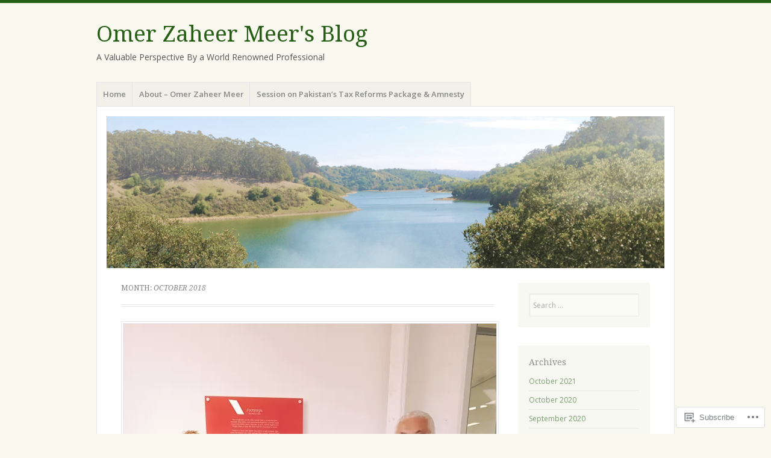

--- FILE ---
content_type: text/html; charset=UTF-8
request_url: https://omerzaheermeer.wordpress.com/2018/10/
body_size: 20123
content:
<!DOCTYPE html>
<html lang="en">
<head>
<meta charset="UTF-8" />
<meta name="viewport" content="width=device-width" />
<link rel="profile" href="http://gmpg.org/xfn/11" />
<link rel="pingback" href="https://omerzaheermeer.wordpress.com/xmlrpc.php" />
<!--[if lt IE 9]>
<script src="https://s0.wp.com/wp-content/themes/pub/misty-lake/js/html5.js?m=1354305289i" type="text/javascript"></script>
<![endif]-->

<title>October 2018 &#8211; Omer Zaheer Meer&#039;s Blog</title>
<meta name='robots' content='max-image-preview:large' />
<link rel='dns-prefetch' href='//s0.wp.com' />
<link rel='dns-prefetch' href='//fonts-api.wp.com' />
<link rel="alternate" type="application/rss+xml" title="Omer Zaheer Meer&#039;s Blog &raquo; Feed" href="https://omerzaheermeer.wordpress.com/feed/" />
<link rel="alternate" type="application/rss+xml" title="Omer Zaheer Meer&#039;s Blog &raquo; Comments Feed" href="https://omerzaheermeer.wordpress.com/comments/feed/" />
	<script type="text/javascript">
		/* <![CDATA[ */
		function addLoadEvent(func) {
			var oldonload = window.onload;
			if (typeof window.onload != 'function') {
				window.onload = func;
			} else {
				window.onload = function () {
					oldonload();
					func();
				}
			}
		}
		/* ]]> */
	</script>
	<style id='wp-emoji-styles-inline-css'>

	img.wp-smiley, img.emoji {
		display: inline !important;
		border: none !important;
		box-shadow: none !important;
		height: 1em !important;
		width: 1em !important;
		margin: 0 0.07em !important;
		vertical-align: -0.1em !important;
		background: none !important;
		padding: 0 !important;
	}
/*# sourceURL=wp-emoji-styles-inline-css */
</style>
<link crossorigin='anonymous' rel='stylesheet' id='all-css-2-1' href='/wp-content/plugins/gutenberg-core/v22.4.0/build/styles/block-library/style.min.css?m=1768935615i&cssminify=yes' type='text/css' media='all' />
<style id='wp-block-library-inline-css'>
.has-text-align-justify {
	text-align:justify;
}
.has-text-align-justify{text-align:justify;}

/*# sourceURL=wp-block-library-inline-css */
</style><style id='global-styles-inline-css'>
:root{--wp--preset--aspect-ratio--square: 1;--wp--preset--aspect-ratio--4-3: 4/3;--wp--preset--aspect-ratio--3-4: 3/4;--wp--preset--aspect-ratio--3-2: 3/2;--wp--preset--aspect-ratio--2-3: 2/3;--wp--preset--aspect-ratio--16-9: 16/9;--wp--preset--aspect-ratio--9-16: 9/16;--wp--preset--color--black: #000000;--wp--preset--color--cyan-bluish-gray: #abb8c3;--wp--preset--color--white: #ffffff;--wp--preset--color--pale-pink: #f78da7;--wp--preset--color--vivid-red: #cf2e2e;--wp--preset--color--luminous-vivid-orange: #ff6900;--wp--preset--color--luminous-vivid-amber: #fcb900;--wp--preset--color--light-green-cyan: #7bdcb5;--wp--preset--color--vivid-green-cyan: #00d084;--wp--preset--color--pale-cyan-blue: #8ed1fc;--wp--preset--color--vivid-cyan-blue: #0693e3;--wp--preset--color--vivid-purple: #9b51e0;--wp--preset--gradient--vivid-cyan-blue-to-vivid-purple: linear-gradient(135deg,rgb(6,147,227) 0%,rgb(155,81,224) 100%);--wp--preset--gradient--light-green-cyan-to-vivid-green-cyan: linear-gradient(135deg,rgb(122,220,180) 0%,rgb(0,208,130) 100%);--wp--preset--gradient--luminous-vivid-amber-to-luminous-vivid-orange: linear-gradient(135deg,rgb(252,185,0) 0%,rgb(255,105,0) 100%);--wp--preset--gradient--luminous-vivid-orange-to-vivid-red: linear-gradient(135deg,rgb(255,105,0) 0%,rgb(207,46,46) 100%);--wp--preset--gradient--very-light-gray-to-cyan-bluish-gray: linear-gradient(135deg,rgb(238,238,238) 0%,rgb(169,184,195) 100%);--wp--preset--gradient--cool-to-warm-spectrum: linear-gradient(135deg,rgb(74,234,220) 0%,rgb(151,120,209) 20%,rgb(207,42,186) 40%,rgb(238,44,130) 60%,rgb(251,105,98) 80%,rgb(254,248,76) 100%);--wp--preset--gradient--blush-light-purple: linear-gradient(135deg,rgb(255,206,236) 0%,rgb(152,150,240) 100%);--wp--preset--gradient--blush-bordeaux: linear-gradient(135deg,rgb(254,205,165) 0%,rgb(254,45,45) 50%,rgb(107,0,62) 100%);--wp--preset--gradient--luminous-dusk: linear-gradient(135deg,rgb(255,203,112) 0%,rgb(199,81,192) 50%,rgb(65,88,208) 100%);--wp--preset--gradient--pale-ocean: linear-gradient(135deg,rgb(255,245,203) 0%,rgb(182,227,212) 50%,rgb(51,167,181) 100%);--wp--preset--gradient--electric-grass: linear-gradient(135deg,rgb(202,248,128) 0%,rgb(113,206,126) 100%);--wp--preset--gradient--midnight: linear-gradient(135deg,rgb(2,3,129) 0%,rgb(40,116,252) 100%);--wp--preset--font-size--small: 13px;--wp--preset--font-size--medium: 20px;--wp--preset--font-size--large: 36px;--wp--preset--font-size--x-large: 42px;--wp--preset--font-family--albert-sans: 'Albert Sans', sans-serif;--wp--preset--font-family--alegreya: Alegreya, serif;--wp--preset--font-family--arvo: Arvo, serif;--wp--preset--font-family--bodoni-moda: 'Bodoni Moda', serif;--wp--preset--font-family--bricolage-grotesque: 'Bricolage Grotesque', sans-serif;--wp--preset--font-family--cabin: Cabin, sans-serif;--wp--preset--font-family--chivo: Chivo, sans-serif;--wp--preset--font-family--commissioner: Commissioner, sans-serif;--wp--preset--font-family--cormorant: Cormorant, serif;--wp--preset--font-family--courier-prime: 'Courier Prime', monospace;--wp--preset--font-family--crimson-pro: 'Crimson Pro', serif;--wp--preset--font-family--dm-mono: 'DM Mono', monospace;--wp--preset--font-family--dm-sans: 'DM Sans', sans-serif;--wp--preset--font-family--dm-serif-display: 'DM Serif Display', serif;--wp--preset--font-family--domine: Domine, serif;--wp--preset--font-family--eb-garamond: 'EB Garamond', serif;--wp--preset--font-family--epilogue: Epilogue, sans-serif;--wp--preset--font-family--fahkwang: Fahkwang, sans-serif;--wp--preset--font-family--figtree: Figtree, sans-serif;--wp--preset--font-family--fira-sans: 'Fira Sans', sans-serif;--wp--preset--font-family--fjalla-one: 'Fjalla One', sans-serif;--wp--preset--font-family--fraunces: Fraunces, serif;--wp--preset--font-family--gabarito: Gabarito, system-ui;--wp--preset--font-family--ibm-plex-mono: 'IBM Plex Mono', monospace;--wp--preset--font-family--ibm-plex-sans: 'IBM Plex Sans', sans-serif;--wp--preset--font-family--ibarra-real-nova: 'Ibarra Real Nova', serif;--wp--preset--font-family--instrument-serif: 'Instrument Serif', serif;--wp--preset--font-family--inter: Inter, sans-serif;--wp--preset--font-family--josefin-sans: 'Josefin Sans', sans-serif;--wp--preset--font-family--jost: Jost, sans-serif;--wp--preset--font-family--libre-baskerville: 'Libre Baskerville', serif;--wp--preset--font-family--libre-franklin: 'Libre Franklin', sans-serif;--wp--preset--font-family--literata: Literata, serif;--wp--preset--font-family--lora: Lora, serif;--wp--preset--font-family--merriweather: Merriweather, serif;--wp--preset--font-family--montserrat: Montserrat, sans-serif;--wp--preset--font-family--newsreader: Newsreader, serif;--wp--preset--font-family--noto-sans-mono: 'Noto Sans Mono', sans-serif;--wp--preset--font-family--nunito: Nunito, sans-serif;--wp--preset--font-family--open-sans: 'Open Sans', sans-serif;--wp--preset--font-family--overpass: Overpass, sans-serif;--wp--preset--font-family--pt-serif: 'PT Serif', serif;--wp--preset--font-family--petrona: Petrona, serif;--wp--preset--font-family--piazzolla: Piazzolla, serif;--wp--preset--font-family--playfair-display: 'Playfair Display', serif;--wp--preset--font-family--plus-jakarta-sans: 'Plus Jakarta Sans', sans-serif;--wp--preset--font-family--poppins: Poppins, sans-serif;--wp--preset--font-family--raleway: Raleway, sans-serif;--wp--preset--font-family--roboto: Roboto, sans-serif;--wp--preset--font-family--roboto-slab: 'Roboto Slab', serif;--wp--preset--font-family--rubik: Rubik, sans-serif;--wp--preset--font-family--rufina: Rufina, serif;--wp--preset--font-family--sora: Sora, sans-serif;--wp--preset--font-family--source-sans-3: 'Source Sans 3', sans-serif;--wp--preset--font-family--source-serif-4: 'Source Serif 4', serif;--wp--preset--font-family--space-mono: 'Space Mono', monospace;--wp--preset--font-family--syne: Syne, sans-serif;--wp--preset--font-family--texturina: Texturina, serif;--wp--preset--font-family--urbanist: Urbanist, sans-serif;--wp--preset--font-family--work-sans: 'Work Sans', sans-serif;--wp--preset--spacing--20: 0.44rem;--wp--preset--spacing--30: 0.67rem;--wp--preset--spacing--40: 1rem;--wp--preset--spacing--50: 1.5rem;--wp--preset--spacing--60: 2.25rem;--wp--preset--spacing--70: 3.38rem;--wp--preset--spacing--80: 5.06rem;--wp--preset--shadow--natural: 6px 6px 9px rgba(0, 0, 0, 0.2);--wp--preset--shadow--deep: 12px 12px 50px rgba(0, 0, 0, 0.4);--wp--preset--shadow--sharp: 6px 6px 0px rgba(0, 0, 0, 0.2);--wp--preset--shadow--outlined: 6px 6px 0px -3px rgb(255, 255, 255), 6px 6px rgb(0, 0, 0);--wp--preset--shadow--crisp: 6px 6px 0px rgb(0, 0, 0);}:where(body) { margin: 0; }:where(.is-layout-flex){gap: 0.5em;}:where(.is-layout-grid){gap: 0.5em;}body .is-layout-flex{display: flex;}.is-layout-flex{flex-wrap: wrap;align-items: center;}.is-layout-flex > :is(*, div){margin: 0;}body .is-layout-grid{display: grid;}.is-layout-grid > :is(*, div){margin: 0;}body{padding-top: 0px;padding-right: 0px;padding-bottom: 0px;padding-left: 0px;}:root :where(.wp-element-button, .wp-block-button__link){background-color: #32373c;border-width: 0;color: #fff;font-family: inherit;font-size: inherit;font-style: inherit;font-weight: inherit;letter-spacing: inherit;line-height: inherit;padding-top: calc(0.667em + 2px);padding-right: calc(1.333em + 2px);padding-bottom: calc(0.667em + 2px);padding-left: calc(1.333em + 2px);text-decoration: none;text-transform: inherit;}.has-black-color{color: var(--wp--preset--color--black) !important;}.has-cyan-bluish-gray-color{color: var(--wp--preset--color--cyan-bluish-gray) !important;}.has-white-color{color: var(--wp--preset--color--white) !important;}.has-pale-pink-color{color: var(--wp--preset--color--pale-pink) !important;}.has-vivid-red-color{color: var(--wp--preset--color--vivid-red) !important;}.has-luminous-vivid-orange-color{color: var(--wp--preset--color--luminous-vivid-orange) !important;}.has-luminous-vivid-amber-color{color: var(--wp--preset--color--luminous-vivid-amber) !important;}.has-light-green-cyan-color{color: var(--wp--preset--color--light-green-cyan) !important;}.has-vivid-green-cyan-color{color: var(--wp--preset--color--vivid-green-cyan) !important;}.has-pale-cyan-blue-color{color: var(--wp--preset--color--pale-cyan-blue) !important;}.has-vivid-cyan-blue-color{color: var(--wp--preset--color--vivid-cyan-blue) !important;}.has-vivid-purple-color{color: var(--wp--preset--color--vivid-purple) !important;}.has-black-background-color{background-color: var(--wp--preset--color--black) !important;}.has-cyan-bluish-gray-background-color{background-color: var(--wp--preset--color--cyan-bluish-gray) !important;}.has-white-background-color{background-color: var(--wp--preset--color--white) !important;}.has-pale-pink-background-color{background-color: var(--wp--preset--color--pale-pink) !important;}.has-vivid-red-background-color{background-color: var(--wp--preset--color--vivid-red) !important;}.has-luminous-vivid-orange-background-color{background-color: var(--wp--preset--color--luminous-vivid-orange) !important;}.has-luminous-vivid-amber-background-color{background-color: var(--wp--preset--color--luminous-vivid-amber) !important;}.has-light-green-cyan-background-color{background-color: var(--wp--preset--color--light-green-cyan) !important;}.has-vivid-green-cyan-background-color{background-color: var(--wp--preset--color--vivid-green-cyan) !important;}.has-pale-cyan-blue-background-color{background-color: var(--wp--preset--color--pale-cyan-blue) !important;}.has-vivid-cyan-blue-background-color{background-color: var(--wp--preset--color--vivid-cyan-blue) !important;}.has-vivid-purple-background-color{background-color: var(--wp--preset--color--vivid-purple) !important;}.has-black-border-color{border-color: var(--wp--preset--color--black) !important;}.has-cyan-bluish-gray-border-color{border-color: var(--wp--preset--color--cyan-bluish-gray) !important;}.has-white-border-color{border-color: var(--wp--preset--color--white) !important;}.has-pale-pink-border-color{border-color: var(--wp--preset--color--pale-pink) !important;}.has-vivid-red-border-color{border-color: var(--wp--preset--color--vivid-red) !important;}.has-luminous-vivid-orange-border-color{border-color: var(--wp--preset--color--luminous-vivid-orange) !important;}.has-luminous-vivid-amber-border-color{border-color: var(--wp--preset--color--luminous-vivid-amber) !important;}.has-light-green-cyan-border-color{border-color: var(--wp--preset--color--light-green-cyan) !important;}.has-vivid-green-cyan-border-color{border-color: var(--wp--preset--color--vivid-green-cyan) !important;}.has-pale-cyan-blue-border-color{border-color: var(--wp--preset--color--pale-cyan-blue) !important;}.has-vivid-cyan-blue-border-color{border-color: var(--wp--preset--color--vivid-cyan-blue) !important;}.has-vivid-purple-border-color{border-color: var(--wp--preset--color--vivid-purple) !important;}.has-vivid-cyan-blue-to-vivid-purple-gradient-background{background: var(--wp--preset--gradient--vivid-cyan-blue-to-vivid-purple) !important;}.has-light-green-cyan-to-vivid-green-cyan-gradient-background{background: var(--wp--preset--gradient--light-green-cyan-to-vivid-green-cyan) !important;}.has-luminous-vivid-amber-to-luminous-vivid-orange-gradient-background{background: var(--wp--preset--gradient--luminous-vivid-amber-to-luminous-vivid-orange) !important;}.has-luminous-vivid-orange-to-vivid-red-gradient-background{background: var(--wp--preset--gradient--luminous-vivid-orange-to-vivid-red) !important;}.has-very-light-gray-to-cyan-bluish-gray-gradient-background{background: var(--wp--preset--gradient--very-light-gray-to-cyan-bluish-gray) !important;}.has-cool-to-warm-spectrum-gradient-background{background: var(--wp--preset--gradient--cool-to-warm-spectrum) !important;}.has-blush-light-purple-gradient-background{background: var(--wp--preset--gradient--blush-light-purple) !important;}.has-blush-bordeaux-gradient-background{background: var(--wp--preset--gradient--blush-bordeaux) !important;}.has-luminous-dusk-gradient-background{background: var(--wp--preset--gradient--luminous-dusk) !important;}.has-pale-ocean-gradient-background{background: var(--wp--preset--gradient--pale-ocean) !important;}.has-electric-grass-gradient-background{background: var(--wp--preset--gradient--electric-grass) !important;}.has-midnight-gradient-background{background: var(--wp--preset--gradient--midnight) !important;}.has-small-font-size{font-size: var(--wp--preset--font-size--small) !important;}.has-medium-font-size{font-size: var(--wp--preset--font-size--medium) !important;}.has-large-font-size{font-size: var(--wp--preset--font-size--large) !important;}.has-x-large-font-size{font-size: var(--wp--preset--font-size--x-large) !important;}.has-albert-sans-font-family{font-family: var(--wp--preset--font-family--albert-sans) !important;}.has-alegreya-font-family{font-family: var(--wp--preset--font-family--alegreya) !important;}.has-arvo-font-family{font-family: var(--wp--preset--font-family--arvo) !important;}.has-bodoni-moda-font-family{font-family: var(--wp--preset--font-family--bodoni-moda) !important;}.has-bricolage-grotesque-font-family{font-family: var(--wp--preset--font-family--bricolage-grotesque) !important;}.has-cabin-font-family{font-family: var(--wp--preset--font-family--cabin) !important;}.has-chivo-font-family{font-family: var(--wp--preset--font-family--chivo) !important;}.has-commissioner-font-family{font-family: var(--wp--preset--font-family--commissioner) !important;}.has-cormorant-font-family{font-family: var(--wp--preset--font-family--cormorant) !important;}.has-courier-prime-font-family{font-family: var(--wp--preset--font-family--courier-prime) !important;}.has-crimson-pro-font-family{font-family: var(--wp--preset--font-family--crimson-pro) !important;}.has-dm-mono-font-family{font-family: var(--wp--preset--font-family--dm-mono) !important;}.has-dm-sans-font-family{font-family: var(--wp--preset--font-family--dm-sans) !important;}.has-dm-serif-display-font-family{font-family: var(--wp--preset--font-family--dm-serif-display) !important;}.has-domine-font-family{font-family: var(--wp--preset--font-family--domine) !important;}.has-eb-garamond-font-family{font-family: var(--wp--preset--font-family--eb-garamond) !important;}.has-epilogue-font-family{font-family: var(--wp--preset--font-family--epilogue) !important;}.has-fahkwang-font-family{font-family: var(--wp--preset--font-family--fahkwang) !important;}.has-figtree-font-family{font-family: var(--wp--preset--font-family--figtree) !important;}.has-fira-sans-font-family{font-family: var(--wp--preset--font-family--fira-sans) !important;}.has-fjalla-one-font-family{font-family: var(--wp--preset--font-family--fjalla-one) !important;}.has-fraunces-font-family{font-family: var(--wp--preset--font-family--fraunces) !important;}.has-gabarito-font-family{font-family: var(--wp--preset--font-family--gabarito) !important;}.has-ibm-plex-mono-font-family{font-family: var(--wp--preset--font-family--ibm-plex-mono) !important;}.has-ibm-plex-sans-font-family{font-family: var(--wp--preset--font-family--ibm-plex-sans) !important;}.has-ibarra-real-nova-font-family{font-family: var(--wp--preset--font-family--ibarra-real-nova) !important;}.has-instrument-serif-font-family{font-family: var(--wp--preset--font-family--instrument-serif) !important;}.has-inter-font-family{font-family: var(--wp--preset--font-family--inter) !important;}.has-josefin-sans-font-family{font-family: var(--wp--preset--font-family--josefin-sans) !important;}.has-jost-font-family{font-family: var(--wp--preset--font-family--jost) !important;}.has-libre-baskerville-font-family{font-family: var(--wp--preset--font-family--libre-baskerville) !important;}.has-libre-franklin-font-family{font-family: var(--wp--preset--font-family--libre-franklin) !important;}.has-literata-font-family{font-family: var(--wp--preset--font-family--literata) !important;}.has-lora-font-family{font-family: var(--wp--preset--font-family--lora) !important;}.has-merriweather-font-family{font-family: var(--wp--preset--font-family--merriweather) !important;}.has-montserrat-font-family{font-family: var(--wp--preset--font-family--montserrat) !important;}.has-newsreader-font-family{font-family: var(--wp--preset--font-family--newsreader) !important;}.has-noto-sans-mono-font-family{font-family: var(--wp--preset--font-family--noto-sans-mono) !important;}.has-nunito-font-family{font-family: var(--wp--preset--font-family--nunito) !important;}.has-open-sans-font-family{font-family: var(--wp--preset--font-family--open-sans) !important;}.has-overpass-font-family{font-family: var(--wp--preset--font-family--overpass) !important;}.has-pt-serif-font-family{font-family: var(--wp--preset--font-family--pt-serif) !important;}.has-petrona-font-family{font-family: var(--wp--preset--font-family--petrona) !important;}.has-piazzolla-font-family{font-family: var(--wp--preset--font-family--piazzolla) !important;}.has-playfair-display-font-family{font-family: var(--wp--preset--font-family--playfair-display) !important;}.has-plus-jakarta-sans-font-family{font-family: var(--wp--preset--font-family--plus-jakarta-sans) !important;}.has-poppins-font-family{font-family: var(--wp--preset--font-family--poppins) !important;}.has-raleway-font-family{font-family: var(--wp--preset--font-family--raleway) !important;}.has-roboto-font-family{font-family: var(--wp--preset--font-family--roboto) !important;}.has-roboto-slab-font-family{font-family: var(--wp--preset--font-family--roboto-slab) !important;}.has-rubik-font-family{font-family: var(--wp--preset--font-family--rubik) !important;}.has-rufina-font-family{font-family: var(--wp--preset--font-family--rufina) !important;}.has-sora-font-family{font-family: var(--wp--preset--font-family--sora) !important;}.has-source-sans-3-font-family{font-family: var(--wp--preset--font-family--source-sans-3) !important;}.has-source-serif-4-font-family{font-family: var(--wp--preset--font-family--source-serif-4) !important;}.has-space-mono-font-family{font-family: var(--wp--preset--font-family--space-mono) !important;}.has-syne-font-family{font-family: var(--wp--preset--font-family--syne) !important;}.has-texturina-font-family{font-family: var(--wp--preset--font-family--texturina) !important;}.has-urbanist-font-family{font-family: var(--wp--preset--font-family--urbanist) !important;}.has-work-sans-font-family{font-family: var(--wp--preset--font-family--work-sans) !important;}
/*# sourceURL=global-styles-inline-css */
</style>

<style id='classic-theme-styles-inline-css'>
.wp-block-button__link{background-color:#32373c;border-radius:9999px;box-shadow:none;color:#fff;font-size:1.125em;padding:calc(.667em + 2px) calc(1.333em + 2px);text-decoration:none}.wp-block-file__button{background:#32373c;color:#fff}.wp-block-accordion-heading{margin:0}.wp-block-accordion-heading__toggle{background-color:inherit!important;color:inherit!important}.wp-block-accordion-heading__toggle:not(:focus-visible){outline:none}.wp-block-accordion-heading__toggle:focus,.wp-block-accordion-heading__toggle:hover{background-color:inherit!important;border:none;box-shadow:none;color:inherit;padding:var(--wp--preset--spacing--20,1em) 0;text-decoration:none}.wp-block-accordion-heading__toggle:focus-visible{outline:auto;outline-offset:0}
/*# sourceURL=/wp-content/plugins/gutenberg-core/v22.4.0/build/styles/block-library/classic.min.css */
</style>
<link crossorigin='anonymous' rel='stylesheet' id='all-css-4-1' href='/_static/??-eJx9jsEKwjAQRH/IzRJbtB7Eb2nSRWOz6dJNLP17I0IVBC9zGN4bBhcBP6VMKaPEcg1J0U8uTn5U3BvbGQsaWCLBTA/T4hA0bwRoXiMZr7rDryEu8NmaqfYsfX4RTEPoKRJX7J+2SHXAOZlJFWpyKAz5VkX98d41SnHI9d0KsR8Jt2sXPttjaw+npmm6+xMQEFhV&cssminify=yes' type='text/css' media='all' />
<link rel='stylesheet' id='mistylake-open-sans-css' href='https://fonts-api.wp.com/css?family=Open+Sans:300,300italic,400,400italic,600,600italic,700,700italic&#038;subset=latin,latin-ext' media='all' />
<link rel='stylesheet' id='mistylake-droid-serif-css' href='https://fonts-api.wp.com/css?family=Droid+Serif%3A400%2C400italic%2C400bold&#038;subset=latin&#038;ver=6.9-RC2-61304' media='all' />
<link crossorigin='anonymous' rel='stylesheet' id='all-css-10-1' href='/_static/??-eJzTLy/QTc7PK0nNK9HPLdUtyClNz8wr1i9KTcrJTwcy0/WTi5G5ekCujj52Temp+bo5+cmJJZn5eSgc3bScxMwikFb7XFtDE1NLExMLc0OTLACohS2q&cssminify=yes' type='text/css' media='all' />
<link crossorigin='anonymous' rel='stylesheet' id='print-css-11-1' href='/wp-content/mu-plugins/global-print/global-print.css?m=1465851035i&cssminify=yes' type='text/css' media='print' />
<style id='jetpack-global-styles-frontend-style-inline-css'>
:root { --font-headings: unset; --font-base: unset; --font-headings-default: -apple-system,BlinkMacSystemFont,"Segoe UI",Roboto,Oxygen-Sans,Ubuntu,Cantarell,"Helvetica Neue",sans-serif; --font-base-default: -apple-system,BlinkMacSystemFont,"Segoe UI",Roboto,Oxygen-Sans,Ubuntu,Cantarell,"Helvetica Neue",sans-serif;}
/*# sourceURL=jetpack-global-styles-frontend-style-inline-css */
</style>
<link crossorigin='anonymous' rel='stylesheet' id='all-css-14-1' href='/wp-content/themes/h4/global.css?m=1420737423i&cssminify=yes' type='text/css' media='all' />
<script type="text/javascript" id="wpcom-actionbar-placeholder-js-extra">
/* <![CDATA[ */
var actionbardata = {"siteID":"10891152","postID":"0","siteURL":"https://omerzaheermeer.wordpress.com","xhrURL":"https://omerzaheermeer.wordpress.com/wp-admin/admin-ajax.php","nonce":"dabdc66892","isLoggedIn":"","statusMessage":"","subsEmailDefault":"instantly","proxyScriptUrl":"https://s0.wp.com/wp-content/js/wpcom-proxy-request.js?m=1513050504i&amp;ver=20211021","i18n":{"followedText":"New posts from this site will now appear in your \u003Ca href=\"https://wordpress.com/reader\"\u003EReader\u003C/a\u003E","foldBar":"Collapse this bar","unfoldBar":"Expand this bar","shortLinkCopied":"Shortlink copied to clipboard."}};
//# sourceURL=wpcom-actionbar-placeholder-js-extra
/* ]]> */
</script>
<script type="text/javascript" id="jetpack-mu-wpcom-settings-js-before">
/* <![CDATA[ */
var JETPACK_MU_WPCOM_SETTINGS = {"assetsUrl":"https://s0.wp.com/wp-content/mu-plugins/jetpack-mu-wpcom-plugin/sun/jetpack_vendor/automattic/jetpack-mu-wpcom/src/build/"};
//# sourceURL=jetpack-mu-wpcom-settings-js-before
/* ]]> */
</script>
<script crossorigin='anonymous' type='text/javascript'  src='/_static/??-eJzTLy/QTc7PK0nNK9HPKtYvyinRLSjKr6jUyyrW0QfKZeYl55SmpBaDJLMKS1OLKqGUXm5mHkFFurmZ6UWJJalQxfa5tobmRgamxgZmFpZZACbyLJI='></script>
<script type="text/javascript" id="rlt-proxy-js-after">
/* <![CDATA[ */
	rltInitialize( {"token":null,"iframeOrigins":["https:\/\/widgets.wp.com"]} );
//# sourceURL=rlt-proxy-js-after
/* ]]> */
</script>
<link rel="EditURI" type="application/rsd+xml" title="RSD" href="https://omerzaheermeer.wordpress.com/xmlrpc.php?rsd" />
<meta name="generator" content="WordPress.com" />

<!-- Jetpack Open Graph Tags -->
<meta property="og:type" content="website" />
<meta property="og:title" content="October 2018 &#8211; Omer Zaheer Meer&#039;s Blog" />
<meta property="og:site_name" content="Omer Zaheer Meer&#039;s Blog" />
<meta property="og:image" content="https://s0.wp.com/i/blank.jpg?m=1383295312i" />
<meta property="og:image:width" content="200" />
<meta property="og:image:height" content="200" />
<meta property="og:image:alt" content="" />
<meta property="og:locale" content="en_US" />
<meta property="fb:app_id" content="249643311490" />
<meta name="twitter:creator" content="@OmerZaheerMeer" />
<meta name="twitter:site" content="@OmerZaheerMeer" />

<!-- End Jetpack Open Graph Tags -->
<link rel="shortcut icon" type="image/x-icon" href="https://s0.wp.com/i/favicon.ico?m=1713425267i" sizes="16x16 24x24 32x32 48x48" />
<link rel="icon" type="image/x-icon" href="https://s0.wp.com/i/favicon.ico?m=1713425267i" sizes="16x16 24x24 32x32 48x48" />
<link rel="apple-touch-icon" href="https://s0.wp.com/i/webclip.png?m=1713868326i" />
<link rel='openid.server' href='https://omerzaheermeer.wordpress.com/?openidserver=1' />
<link rel='openid.delegate' href='https://omerzaheermeer.wordpress.com/' />
<link rel="search" type="application/opensearchdescription+xml" href="https://omerzaheermeer.wordpress.com/osd.xml" title="Omer Zaheer Meer&#039;s Blog" />
<link rel="search" type="application/opensearchdescription+xml" href="https://s1.wp.com/opensearch.xml" title="WordPress.com" />
<meta name="description" content="2 posts published by Omer Zaheer Meer during October 2018" />
<style type="text/css" id="custom-colors-css">	.header-search input {
		background: rgba( 0, 0, 0, 0.3 );
		color: rgba( 255, 255, 255, 0.8 );
	}
input[type="text"], input[type="email"], textarea { color: #545454;}
.site-main, .main-navigation ul li a { border-color: #E5E5E5;}
.site-description, .site-info { color: #545454;}
body { background-color: #f9f9f0;}
</style>
<link crossorigin='anonymous' rel='stylesheet' id='all-css-2-3' href='/_static/??-eJydzNEKwjAMheEXsoapc+xCfBSpWRjd0rQ0DWNvL8LmpYiX/+HwwZIdJqkkFaK5zDYGUZioZo/z1qAm8AiC8OSEs4IuIVM5ouoBfgZiGoxJAX1JpsSfzz786dXANLjRM1NZv9Xbv8db07XnU9dfL+30AlHOX2M=&cssminify=yes' type='text/css' media='all' />
</head>

<body class="archive date wp-theme-pubmisty-lake customizer-styles-applied jetpack-reblog-enabled">
<div id="page" class="hfeed site">
		<header id="masthead" class="site-header" role="banner">
		<div class="site-branding">
			<h1 class="site-title"><a href="https://omerzaheermeer.wordpress.com/" title="Omer Zaheer Meer&#039;s Blog" rel="home">Omer Zaheer Meer&#039;s Blog</a></h1>
			<h2 class="site-description">A Valuable Perspective By a World Renowned Professional</h2>
		</div>

		<nav id="nav" role="navigation" class="site-navigation main-navigation">
			<h1 class="assistive-text screen-reader-text">Menu</h1>
			<div class="assistive-text skip-link screen-reader-text"><a href="#content" title="Skip to content">Skip to content</a></div>

			<div class="menu"><ul>
<li ><a href="https://omerzaheermeer.wordpress.com/">Home</a></li><li class="page_item page-item-2"><a href="https://omerzaheermeer.wordpress.com/about/">About &#8211; Omer Zaheer&nbsp;Meer</a></li>
<li class="page_item page-item-2047"><a href="https://omerzaheermeer.wordpress.com/session-on-pakistans-tax-reforms-package-amnesty/">Session on Pakistan&#8217;s Tax Reforms Package &amp;&nbsp;Amnesty</a></li>
</ul></div>
		</nav><!-- .site-navigation .main-navigation -->
	</header><!-- #masthead .site-header -->

	<div id="main" class="site-main">

					<div class="header-image">
				<a href="https://omerzaheermeer.wordpress.com/" title="Omer Zaheer Meer&#039;s Blog" rel="home">
					<img src="https://s0.wp.com/wp-content/themes/pub/misty-lake/images/header.jpg?m=1391151613i" width="1015" height="276" alt="" />
				</a>
			</div>
		
	<section id="primary" class="content-area">
		<div id="content" class="site-content" role="main">

		
			<header class="page-header">
				<h1 class="page-title">
					Month: <span>October 2018</span>				</h1>
							</header><!-- .page-header -->

						
				
<article id="post-2144" class="post-2144 post type-post status-publish format-standard has-post-thumbnail hentry category-professional tag-acca tag-acca-ceo tag-acca-council tag-acca-council-elections tag-acca-council-elections-18 tag-acca-council-elections-2018 tag-acca-ia-18 tag-acca-ia-2018 tag-acca-mnp-2018 tag-acca-pakistan tag-acca-practicing-liscence tag-acca-taxation-committee tag-arif-mirza tag-cfa tag-cfai tag-council tag-economy tag-helen tag-helen-brand tag-icaew tag-icap tag-icmap tag-members-network-panel tag-millennium tag-millennium-law tag-millennium-law-corporate-company tag-mlcc tag-omer tag-omer-zaheer tag-omer-zaheer-meer tag-pakistan tag-pakistan-budget tag-practising-firm tag-progressive-taxation tag-sajjeed-aslam tag-sundeep tag-taxation tag-taxation-committee tag-taxation-reforms tag-technology">

			<div class="entry-thumbnail">
			<a href="https://omerzaheermeer.wordpress.com/2018/10/27/communicating-members-voices-meeting-with-acca-ceo/" rel="bookmark" title="Permanent Link to Communicating Members&#8217; Voices &#8211; Meeting with ACCA&nbsp;CEO">
				<img width="619" height="825" src="https://omerzaheermeer.wordpress.com/wp-content/uploads/2018/10/1-original.jpeg?w=619" class="post-thumbnail wp-post-image" alt="Communicating Members&#8217; Voices &#8211; Meeting with ACCA&nbsp;CEO" title="Communicating Members&#8217; Voices &#8211; Meeting with ACCA&nbsp;CEO" decoding="async" srcset="https://omerzaheermeer.wordpress.com/wp-content/uploads/2018/10/1-original.jpeg?w=619 619w, https://omerzaheermeer.wordpress.com/wp-content/uploads/2018/10/1-original.jpeg?w=1238 1238w, https://omerzaheermeer.wordpress.com/wp-content/uploads/2018/10/1-original.jpeg?w=113 113w, https://omerzaheermeer.wordpress.com/wp-content/uploads/2018/10/1-original.jpeg?w=225 225w, https://omerzaheermeer.wordpress.com/wp-content/uploads/2018/10/1-original.jpeg?w=768 768w" sizes="(max-width: 619px) 100vw, 619px" data-attachment-id="2145" data-permalink="https://omerzaheermeer.wordpress.com/2018/10/27/communicating-members-voices-meeting-with-acca-ceo/1-original/#main" data-orig-file="https://omerzaheermeer.wordpress.com/wp-content/uploads/2018/10/1-original.jpeg" data-orig-size="2978,3970" data-comments-opened="1" data-image-meta="{&quot;aperture&quot;:&quot;0&quot;,&quot;credit&quot;:&quot;&quot;,&quot;camera&quot;:&quot;&quot;,&quot;caption&quot;:&quot;&quot;,&quot;created_timestamp&quot;:&quot;0&quot;,&quot;copyright&quot;:&quot;&quot;,&quot;focal_length&quot;:&quot;0&quot;,&quot;iso&quot;:&quot;0&quot;,&quot;shutter_speed&quot;:&quot;0&quot;,&quot;title&quot;:&quot;&quot;,&quot;orientation&quot;:&quot;0&quot;}" data-image-title="1-original" data-image-description="" data-image-caption="" data-medium-file="https://omerzaheermeer.wordpress.com/wp-content/uploads/2018/10/1-original.jpeg?w=225" data-large-file="https://omerzaheermeer.wordpress.com/wp-content/uploads/2018/10/1-original.jpeg?w=660" />			</a>
		</div><!-- .entry-thumbnail -->
	
	<header class="entry-header">

		
					<div class="entry-meta">
				<a href="https://omerzaheermeer.wordpress.com/2018/10/27/communicating-members-voices-meeting-with-acca-ceo/" title="4:29 pm" rel="bookmark"><time class="entry-date" datetime="2018-10-27T16:29:26+00:00" pubdate>October 27, 2018</time></a><span class="byline"> by <span class="author vcard"><a class="url fn n" href="https://omerzaheermeer.wordpress.com/author/omerzaheermeer/" title="View all posts by Omer Zaheer Meer" rel="author">Omer Zaheer Meer</a></span></span>			</div><!-- .entry-meta -->
				<h1 class="entry-title"><a href="https://omerzaheermeer.wordpress.com/2018/10/27/communicating-members-voices-meeting-with-acca-ceo/" rel="bookmark">Communicating Members&#8217; Voices &#8211; Meeting with ACCA&nbsp;CEO</a></h1>
	</header><!-- .entry-header -->

		<div class="entry-content">
		<p>Dear Readers,</p>
<p>Peace be on you all,</p>
<p><span id="ember3525" class="ember-view">Had a very productive meeting with Ms. </span><a id="ember3529" class="tap-target feed-shared-text-view__mention ember-view" href="https://www.linkedin.com/in/ACoAAADO5gMBx_Hu-V6ZdxjBQaSYBxdP9oF14yw/" target="_self"><span>Helen Brand</span></a><span id="ember3533" class="ember-view">, CEO of <a id="ember3536" class="hashtag-link ember-view" href="https://www.linkedin.com/feed/topic/?keywords=%23ACCA" target="_self"><span id="ember3537" class="hashtag-a11y ember-view" dir="ltr"><span aria-hidden="true">#</span><span class="hashtag-a11y__name">ACCA</span></span></a>, the largest global accountancy body in human history. In all my interactions, I&#8217;ve always found her to be very articulate and a methodical professional, yet at the same time being a very humble and friendly person. </span></p>
<p><span id="ember3533" class="ember-view">Vital proposals regarding ACCA fraternity and brand, culminated from the feedbacks of the members and the collective wisdom of representatives, were shared and discussed at length with her and </span><a id="ember3541" class="tap-target feed-shared-text-view__mention ember-view" href="https://www.linkedin.com/in/ACoAAAjv-vsBdsBb4vgR30XIMikLDp98JiiAogY/" target="_self"><span>Sundeep Takwani</span></a><span id="ember3545" class="ember-view">. Sundeep is also an impressive professional. </span></p>
<p><span id="ember3545" class="ember-view">Although it was peak period professionally, the importance of advocacy and contributing to my Alma-mater &amp; wider society meant that I took extra time off work. And it was well worth it. T</span><span id="ember3545" class="ember-view">he contents of the discussions were confidential, but let me share that ACCA believes in Thinking Ahead so look forward to the exciting times and initiatives ahead. </span><a id="ember3549" class="tap-target feed-shared-text-view__mention ember-view" href="https://www.linkedin.com/in/ACoAAAKEh90BYlS6C8qGHL5vGbRTJG6Q4OuR6kI/" target="_self"></a></p>
<p><a id="ember3549" class="tap-target feed-shared-text-view__mention ember-view" href="https://www.linkedin.com/in/ACoAAAKEh90BYlS6C8qGHL5vGbRTJG6Q4OuR6kI/" target="_self"><span>SAJJEED ASLAM, FCA</span></a><span id="ember3553" class="ember-view"> </span><a id="ember3557" class="tap-target feed-shared-text-view__mention ember-view" href="https://www.linkedin.com/in/ACoAAAMb0ccBVYv7_6Vh4C3zgOrjt15GPqpKwUM/" target="_self"><span>arif mirza</span></a><span id="ember3561" class="ember-view"> </span><a id="ember3565" class="tap-target feed-shared-text-view__mention ember-view" href="https://www.linkedin.com/in/ACoAABLX_owBkEV0FlHBQaUN5otDDlI5L9qdBFo/" target="_self"><span>Ayla Majid</span></a><span id="ember3569" class="ember-view"> </span><a id="ember3573" class="tap-target feed-shared-text-view__mention ember-view" href="https://www.linkedin.com/in/ACoAAAvMMaUBGprPBuAcQuhavAllsepqASIz3j4/" target="_self"><span>Brian McEnery</span></a><span id="ember3577" class="ember-view"><a id="ember3580" class="hashtag-link ember-view" href="https://www.linkedin.com/feed/topic/?keywords=%23branding" target="_self"><span id="ember3581" class="hashtag-a11y ember-view" dir="ltr"></span></a></span></p>
<p>&nbsp;</p>
<h1><a href="https://www.youtube.com/channel/UCYtxMRR_ryZMhuSOauB1IIQ?view_as=subscriber">CLICK HERE to visit my Channel</a></h1>
<p><img data-attachment-id="2145" data-permalink="https://omerzaheermeer.wordpress.com/2018/10/27/communicating-members-voices-meeting-with-acca-ceo/1-original/#main" data-orig-file="https://omerzaheermeer.wordpress.com/wp-content/uploads/2018/10/1-original.jpeg" data-orig-size="2978,3970" data-comments-opened="1" data-image-meta="{&quot;aperture&quot;:&quot;0&quot;,&quot;credit&quot;:&quot;&quot;,&quot;camera&quot;:&quot;&quot;,&quot;caption&quot;:&quot;&quot;,&quot;created_timestamp&quot;:&quot;0&quot;,&quot;copyright&quot;:&quot;&quot;,&quot;focal_length&quot;:&quot;0&quot;,&quot;iso&quot;:&quot;0&quot;,&quot;shutter_speed&quot;:&quot;0&quot;,&quot;title&quot;:&quot;&quot;,&quot;orientation&quot;:&quot;0&quot;}" data-image-title="1-original" data-image-description="" data-image-caption="" data-medium-file="https://omerzaheermeer.wordpress.com/wp-content/uploads/2018/10/1-original.jpeg?w=225" data-large-file="https://omerzaheermeer.wordpress.com/wp-content/uploads/2018/10/1-original.jpeg?w=660" class="alignnone size-full wp-image-2145" src="https://omerzaheermeer.wordpress.com/wp-content/uploads/2018/10/1-original.jpeg?w=660" alt="1-original"   srcset="https://omerzaheermeer.wordpress.com/wp-content/uploads/2018/10/1-original.jpeg 2978w, https://omerzaheermeer.wordpress.com/wp-content/uploads/2018/10/1-original.jpeg?w=113&amp;h=150 113w, https://omerzaheermeer.wordpress.com/wp-content/uploads/2018/10/1-original.jpeg?w=225&amp;h=300 225w, https://omerzaheermeer.wordpress.com/wp-content/uploads/2018/10/1-original.jpeg?w=768&amp;h=1024 768w, https://omerzaheermeer.wordpress.com/wp-content/uploads/2018/10/1-original.jpeg?w=1440&amp;h=1920 1440w" sizes="(max-width: 2978px) 100vw, 2978px" /></p>
			</div><!-- .entry-content -->
	
	<footer class="entry-meta">
								<span class="cat-links">
				Posted in <a href="https://omerzaheermeer.wordpress.com/category/professional/" rel="category tag">Professional</a>			</span>
			
			<span class="sep"> | </span><span class="tags-links">Tagged <a href="https://omerzaheermeer.wordpress.com/tag/acca/" rel="tag">ACCA</a>, <a href="https://omerzaheermeer.wordpress.com/tag/acca-ceo/" rel="tag">ACCA CEO</a>, <a href="https://omerzaheermeer.wordpress.com/tag/acca-council/" rel="tag">ACCA Council</a>, <a href="https://omerzaheermeer.wordpress.com/tag/acca-council-elections/" rel="tag">ACCA Council Elections</a>, <a href="https://omerzaheermeer.wordpress.com/tag/acca-council-elections-18/" rel="tag">ACCA Council Elections 18</a>, <a href="https://omerzaheermeer.wordpress.com/tag/acca-council-elections-2018/" rel="tag">ACCA Council Elections 2018</a>, <a href="https://omerzaheermeer.wordpress.com/tag/acca-ia-18/" rel="tag">ACCA IA 18</a>, <a href="https://omerzaheermeer.wordpress.com/tag/acca-ia-2018/" rel="tag">ACCA IA 2018</a>, <a href="https://omerzaheermeer.wordpress.com/tag/acca-mnp-2018/" rel="tag">ACCA MNP 2018</a>, <a href="https://omerzaheermeer.wordpress.com/tag/acca-pakistan/" rel="tag">ACCA Pakistan</a>, <a href="https://omerzaheermeer.wordpress.com/tag/acca-practicing-liscence/" rel="tag">ACCA PRACTICING LISCENCE</a>, <a href="https://omerzaheermeer.wordpress.com/tag/acca-taxation-committee/" rel="tag">ACCA Taxation Committee</a>, <a href="https://omerzaheermeer.wordpress.com/tag/arif-mirza/" rel="tag">Arif Mirza</a>, <a href="https://omerzaheermeer.wordpress.com/tag/cfa/" rel="tag">CFA</a>, <a href="https://omerzaheermeer.wordpress.com/tag/cfai/" rel="tag">CFAI</a>, <a href="https://omerzaheermeer.wordpress.com/tag/council/" rel="tag">COUNCIL</a>, <a href="https://omerzaheermeer.wordpress.com/tag/economy/" rel="tag">Economy</a>, <a href="https://omerzaheermeer.wordpress.com/tag/helen/" rel="tag">Helen</a>, <a href="https://omerzaheermeer.wordpress.com/tag/helen-brand/" rel="tag">Helen Brand</a>, <a href="https://omerzaheermeer.wordpress.com/tag/icaew/" rel="tag">ICAEW</a>, <a href="https://omerzaheermeer.wordpress.com/tag/icap/" rel="tag">ICAP</a>, <a href="https://omerzaheermeer.wordpress.com/tag/icmap/" rel="tag">ICMAP</a>, <a href="https://omerzaheermeer.wordpress.com/tag/members-network-panel/" rel="tag">Members Network Panel</a>, <a href="https://omerzaheermeer.wordpress.com/tag/millennium/" rel="tag">Millennium</a>, <a href="https://omerzaheermeer.wordpress.com/tag/millennium-law/" rel="tag">Millennium Law</a>, <a href="https://omerzaheermeer.wordpress.com/tag/millennium-law-corporate-company/" rel="tag">Millennium Law &amp; Corporate Company</a>, <a href="https://omerzaheermeer.wordpress.com/tag/mlcc/" rel="tag">MLCC</a>, <a href="https://omerzaheermeer.wordpress.com/tag/omer/" rel="tag">Omer</a>, <a href="https://omerzaheermeer.wordpress.com/tag/omer-zaheer/" rel="tag">Omer Zaheer</a>, <a href="https://omerzaheermeer.wordpress.com/tag/omer-zaheer-meer/" rel="tag">omer zaheer meer</a>, <a href="https://omerzaheermeer.wordpress.com/tag/pakistan/" rel="tag">Pakistan</a>, <a href="https://omerzaheermeer.wordpress.com/tag/pakistan-budget/" rel="tag">Pakistan Budget</a>, <a href="https://omerzaheermeer.wordpress.com/tag/practising-firm/" rel="tag">Practising Firm</a>, <a href="https://omerzaheermeer.wordpress.com/tag/progressive-taxation/" rel="tag">Progressive Taxation</a>, <a href="https://omerzaheermeer.wordpress.com/tag/sajjeed-aslam/" rel="tag">Sajjeed Aslam</a>, <a href="https://omerzaheermeer.wordpress.com/tag/sundeep/" rel="tag">Sundeep</a>, <a href="https://omerzaheermeer.wordpress.com/tag/taxation/" rel="tag">Taxation</a>, <a href="https://omerzaheermeer.wordpress.com/tag/taxation-committee/" rel="tag">Taxation Committee</a>, <a href="https://omerzaheermeer.wordpress.com/tag/taxation-reforms/" rel="tag">Taxation Reforms</a>, <a href="https://omerzaheermeer.wordpress.com/tag/technology/" rel="tag">Technology</a></span>
				<span class="sep"> | </span>
		<span class="comments-link"><a href="https://omerzaheermeer.wordpress.com/2018/10/27/communicating-members-voices-meeting-with-acca-ceo/#respond">Leave a comment</a></span>
		
			
	</footer><!-- .entry-meta -->
</article><!-- #post-## -->

			
				
<article id="post-2122" class="post-2122 post type-post status-publish format-standard hentry category-general tag-acca tag-brexit tag-common-area tag-easy-tax tag-easy-tax-ltd tag-easy-tax-pvt-ltd tag-economy tag-eea tag-europe tag-millennium-law-corporate-company tag-mlcc tag-omer tag-omer-zaheer tag-omer-zaheer-meer tag-parliament tag-scot tag-scotland tag-scottish tag-scottish-parliament tag-uk tag-united-kingdom">

	
	<header class="entry-header">

		
					<div class="entry-meta">
				<a href="https://omerzaheermeer.wordpress.com/2018/10/21/a-visit-to-the-scottish-parliament-lessons-in-democratic-norms/" title="6:54 pm" rel="bookmark"><time class="entry-date" datetime="2018-10-21T18:54:31+00:00" pubdate>October 21, 2018</time></a><span class="byline"> by <span class="author vcard"><a class="url fn n" href="https://omerzaheermeer.wordpress.com/author/omerzaheermeer/" title="View all posts by Omer Zaheer Meer" rel="author">Omer Zaheer Meer</a></span></span>			</div><!-- .entry-meta -->
				<h1 class="entry-title"><a href="https://omerzaheermeer.wordpress.com/2018/10/21/a-visit-to-the-scottish-parliament-lessons-in-democratic-norms/" rel="bookmark">A Visit to the Scottish Parliament &#8211; Lessons in Democratic&nbsp;Norms</a></h1>
	</header><!-- .entry-header -->

		<div class="entry-content">
		<p>Dear Readers,</p>
<p>Peace be on you all,</p>
<p>In this post I&#8217;m sharing a fantastic experience of witnessing a true modern  <a id="ember3372" class="hashtag-link ember-view" href="https://www.linkedin.com/feed/topic/?keywords=%23democracy" target="_self"><span id="ember3373" class="hashtag-a11y ember-view" dir="ltr"><span aria-hidden="true">#</span><span class="hashtag-a11y__name">democracy</span></span></a> at work during my visit to the <a id="ember3376" class="hashtag-link ember-view" href="https://www.linkedin.com/feed/topic/?keywords=%23scottish" target="_self"><span id="ember3377" class="hashtag-a11y ember-view" dir="ltr"><span aria-hidden="true">#</span><span class="hashtag-a11y__name">Scottish</span></span></a> <a id="ember3380" class="hashtag-link ember-view" href="https://www.linkedin.com/feed/topic/?keywords=%23parliament" target="_self"><span id="ember3381" class="hashtag-a11y ember-view" dir="ltr"><span aria-hidden="true">#</span><span class="hashtag-a11y__name">Parliament</span></span></a>. When I reached, there were a couple of small protests going on right in front of the main entrance of the Parliament.</p>
<p>With people protesting outside, the parliamentarians kept addressing the issues inside in the debating chamber in front of their electorate. The openness, transparency &amp; accountability while giving respect to the voices of the voters, is how it is supposed to be.</p>
<p>Giving respect to the masses while holding the representatives accountable is the true essence of a real democratic system.</p>
<p>It is a lesson for countries all over the world. What&#8217;s worth mentioning here is that although Romans had a semi-democratic setup, that was largely selective. The first model of a true modern democratic setup was established by Prophet Muhammad PBUH in the state of Medina.</p>
<p>Let&#8217;s hope we get to see further improvements in democratic setup of Scotland and the rest of the world.  I&#8217;ll now sign off by sharing that the Scottish people are very friendly and have a good-nature.</p>
<p>Enjoy the pictures below and see you here soon with the next blog post.</p>
<p>&nbsp;</p>
<div class="tiled-gallery type-square tiled-gallery-unresized" data-original-width="660" data-carousel-extra='{&quot;blog_id&quot;:10891152,&quot;permalink&quot;:&quot;https:\/\/omerzaheermeer.wordpress.com\/2018\/10\/21\/a-visit-to-the-scottish-parliament-lessons-in-democratic-norms\/&quot;,&quot;likes_blog_id&quot;:10891152}' itemscope itemtype="http://schema.org/ImageGallery" > <div class="gallery-row" style="width: 660px; height: 220px;" data-original-width="660" data-original-height="220" > <div class="gallery-group" style="width: 220px; height: 220px;" data-original-width="220" data-original-height="220" > <div class="tiled-gallery-item " itemprop="associatedMedia" itemscope itemtype="http://schema.org/ImageObject"> <a href="https://omerzaheermeer.wordpress.com/2018/10/21/a-visit-to-the-scottish-parliament-lessons-in-democratic-norms/scottish-parliament-entrance/#main" border="0" itemprop="url"> <meta itemprop="width" content="216"> <meta itemprop="height" content="216"> <img class="" data-attachment-id="2133" data-orig-file="https://omerzaheermeer.wordpress.com/wp-content/uploads/2018/10/scottish-parliament-entrance.jpeg" data-orig-size="2448,3264" data-comments-opened="1" data-image-meta="{&quot;aperture&quot;:&quot;0&quot;,&quot;credit&quot;:&quot;&quot;,&quot;camera&quot;:&quot;&quot;,&quot;caption&quot;:&quot;&quot;,&quot;created_timestamp&quot;:&quot;0&quot;,&quot;copyright&quot;:&quot;&quot;,&quot;focal_length&quot;:&quot;0&quot;,&quot;iso&quot;:&quot;0&quot;,&quot;shutter_speed&quot;:&quot;0&quot;,&quot;title&quot;:&quot;&quot;,&quot;orientation&quot;:&quot;0&quot;}" data-image-title="Scottish Parliament Entrance" data-image-description="" data-medium-file="https://omerzaheermeer.wordpress.com/wp-content/uploads/2018/10/scottish-parliament-entrance.jpeg?w=225" data-large-file="https://omerzaheermeer.wordpress.com/wp-content/uploads/2018/10/scottish-parliament-entrance.jpeg?w=660" src="https://i0.wp.com/omerzaheermeer.wordpress.com/wp-content/uploads/2018/10/scottish-parliament-entrance.jpeg?w=216&#038;h=216&#038;crop=1&#038;ssl=1" srcset="https://i0.wp.com/omerzaheermeer.wordpress.com/wp-content/uploads/2018/10/scottish-parliament-entrance.jpeg?w=216&amp;h=216&amp;crop=1&amp;ssl=1 216w, https://i0.wp.com/omerzaheermeer.wordpress.com/wp-content/uploads/2018/10/scottish-parliament-entrance.jpeg?w=432&amp;h=432&amp;crop=1&amp;ssl=1 432w, https://i0.wp.com/omerzaheermeer.wordpress.com/wp-content/uploads/2018/10/scottish-parliament-entrance.jpeg?w=150&amp;h=150&amp;crop=1&amp;ssl=1 150w, https://i0.wp.com/omerzaheermeer.wordpress.com/wp-content/uploads/2018/10/scottish-parliament-entrance.jpeg?w=300&amp;h=300&amp;crop=1&amp;ssl=1 300w" width="216" height="216" loading="lazy" data-original-width="216" data-original-height="216" itemprop="http://schema.org/image" title="Scottish Parliament Entrance" alt="Scottish Parliament Entrance" style="width: 216px; height: 216px;" /> </a> </div> </div> <div class="gallery-group" style="width: 220px; height: 220px;" data-original-width="220" data-original-height="220" > <div class="tiled-gallery-item " itemprop="associatedMedia" itemscope itemtype="http://schema.org/ImageObject"> <a href="https://omerzaheermeer.wordpress.com/2018/10/21/a-visit-to-the-scottish-parliament-lessons-in-democratic-norms/sp-with-cop/#main" border="0" itemprop="url"> <meta itemprop="width" content="216"> <meta itemprop="height" content="216"> <img class="" data-attachment-id="2134" data-orig-file="https://omerzaheermeer.wordpress.com/wp-content/uploads/2018/10/sp-with-cop.jpeg" data-orig-size="2448,3264" data-comments-opened="1" data-image-meta="{&quot;aperture&quot;:&quot;0&quot;,&quot;credit&quot;:&quot;&quot;,&quot;camera&quot;:&quot;&quot;,&quot;caption&quot;:&quot;&quot;,&quot;created_timestamp&quot;:&quot;0&quot;,&quot;copyright&quot;:&quot;&quot;,&quot;focal_length&quot;:&quot;0&quot;,&quot;iso&quot;:&quot;0&quot;,&quot;shutter_speed&quot;:&quot;0&quot;,&quot;title&quot;:&quot;&quot;,&quot;orientation&quot;:&quot;0&quot;}" data-image-title="SP with Cop" data-image-description="" data-medium-file="https://omerzaheermeer.wordpress.com/wp-content/uploads/2018/10/sp-with-cop.jpeg?w=225" data-large-file="https://omerzaheermeer.wordpress.com/wp-content/uploads/2018/10/sp-with-cop.jpeg?w=660" src="https://i0.wp.com/omerzaheermeer.wordpress.com/wp-content/uploads/2018/10/sp-with-cop.jpeg?w=216&#038;h=216&#038;crop=1&#038;ssl=1" srcset="https://i0.wp.com/omerzaheermeer.wordpress.com/wp-content/uploads/2018/10/sp-with-cop.jpeg?w=216&amp;h=216&amp;crop=1&amp;ssl=1 216w, https://i0.wp.com/omerzaheermeer.wordpress.com/wp-content/uploads/2018/10/sp-with-cop.jpeg?w=432&amp;h=432&amp;crop=1&amp;ssl=1 432w, https://i0.wp.com/omerzaheermeer.wordpress.com/wp-content/uploads/2018/10/sp-with-cop.jpeg?w=150&amp;h=150&amp;crop=1&amp;ssl=1 150w, https://i0.wp.com/omerzaheermeer.wordpress.com/wp-content/uploads/2018/10/sp-with-cop.jpeg?w=300&amp;h=300&amp;crop=1&amp;ssl=1 300w" width="216" height="216" loading="lazy" data-original-width="216" data-original-height="216" itemprop="http://schema.org/image" title="SP with Cop" alt="SP with Cop" style="width: 216px; height: 216px;" /> </a> </div> </div> <div class="gallery-group" style="width: 220px; height: 220px;" data-original-width="220" data-original-height="220" > <div class="tiled-gallery-item " itemprop="associatedMedia" itemscope itemtype="http://schema.org/ImageObject"> <a href="https://omerzaheermeer.wordpress.com/2018/10/21/a-visit-to-the-scottish-parliament-lessons-in-democratic-norms/sp-welcome/#main" border="0" itemprop="url"> <meta itemprop="width" content="216"> <meta itemprop="height" content="216"> <img class="" data-attachment-id="2135" data-orig-file="https://omerzaheermeer.wordpress.com/wp-content/uploads/2018/10/sp-welcome.jpeg" data-orig-size="2448,3264" data-comments-opened="1" data-image-meta="{&quot;aperture&quot;:&quot;0&quot;,&quot;credit&quot;:&quot;&quot;,&quot;camera&quot;:&quot;&quot;,&quot;caption&quot;:&quot;&quot;,&quot;created_timestamp&quot;:&quot;0&quot;,&quot;copyright&quot;:&quot;&quot;,&quot;focal_length&quot;:&quot;0&quot;,&quot;iso&quot;:&quot;0&quot;,&quot;shutter_speed&quot;:&quot;0&quot;,&quot;title&quot;:&quot;&quot;,&quot;orientation&quot;:&quot;0&quot;}" data-image-title="SP Welcome" data-image-description="" data-medium-file="https://omerzaheermeer.wordpress.com/wp-content/uploads/2018/10/sp-welcome.jpeg?w=225" data-large-file="https://omerzaheermeer.wordpress.com/wp-content/uploads/2018/10/sp-welcome.jpeg?w=660" src="https://i0.wp.com/omerzaheermeer.wordpress.com/wp-content/uploads/2018/10/sp-welcome.jpeg?w=216&#038;h=216&#038;crop=1&#038;ssl=1" srcset="https://i0.wp.com/omerzaheermeer.wordpress.com/wp-content/uploads/2018/10/sp-welcome.jpeg?w=216&amp;h=216&amp;crop=1&amp;ssl=1 216w, https://i0.wp.com/omerzaheermeer.wordpress.com/wp-content/uploads/2018/10/sp-welcome.jpeg?w=432&amp;h=432&amp;crop=1&amp;ssl=1 432w, https://i0.wp.com/omerzaheermeer.wordpress.com/wp-content/uploads/2018/10/sp-welcome.jpeg?w=150&amp;h=150&amp;crop=1&amp;ssl=1 150w, https://i0.wp.com/omerzaheermeer.wordpress.com/wp-content/uploads/2018/10/sp-welcome.jpeg?w=300&amp;h=300&amp;crop=1&amp;ssl=1 300w" width="216" height="216" loading="lazy" data-original-width="216" data-original-height="216" itemprop="http://schema.org/image" title="SP Welcome" alt="SP Welcome" style="width: 216px; height: 216px;" /> </a> </div> </div> </div> <div class="gallery-row" style="width: 660px; height: 220px;" data-original-width="660" data-original-height="220" > <div class="gallery-group" style="width: 220px; height: 220px;" data-original-width="220" data-original-height="220" > <div class="tiled-gallery-item " itemprop="associatedMedia" itemscope itemtype="http://schema.org/ImageObject"> <a href="https://omerzaheermeer.wordpress.com/2018/10/21/a-visit-to-the-scottish-parliament-lessons-in-democratic-norms/sp-architecture/#main" border="0" itemprop="url"> <meta itemprop="width" content="216"> <meta itemprop="height" content="216"> <img class="" data-attachment-id="2137" data-orig-file="https://omerzaheermeer.wordpress.com/wp-content/uploads/2018/10/sp-architecture.jpeg" data-orig-size="3024,4032" data-comments-opened="1" data-image-meta="{&quot;aperture&quot;:&quot;0&quot;,&quot;credit&quot;:&quot;&quot;,&quot;camera&quot;:&quot;&quot;,&quot;caption&quot;:&quot;&quot;,&quot;created_timestamp&quot;:&quot;0&quot;,&quot;copyright&quot;:&quot;&quot;,&quot;focal_length&quot;:&quot;0&quot;,&quot;iso&quot;:&quot;0&quot;,&quot;shutter_speed&quot;:&quot;0&quot;,&quot;title&quot;:&quot;&quot;,&quot;orientation&quot;:&quot;0&quot;}" data-image-title="SP Architecture" data-image-description="" data-medium-file="https://omerzaheermeer.wordpress.com/wp-content/uploads/2018/10/sp-architecture.jpeg?w=225" data-large-file="https://omerzaheermeer.wordpress.com/wp-content/uploads/2018/10/sp-architecture.jpeg?w=660" src="https://i0.wp.com/omerzaheermeer.wordpress.com/wp-content/uploads/2018/10/sp-architecture.jpeg?w=216&#038;h=216&#038;crop=1&#038;ssl=1" srcset="https://i0.wp.com/omerzaheermeer.wordpress.com/wp-content/uploads/2018/10/sp-architecture.jpeg?w=216&amp;h=216&amp;crop=1&amp;ssl=1 216w, https://i0.wp.com/omerzaheermeer.wordpress.com/wp-content/uploads/2018/10/sp-architecture.jpeg?w=432&amp;h=432&amp;crop=1&amp;ssl=1 432w, https://i0.wp.com/omerzaheermeer.wordpress.com/wp-content/uploads/2018/10/sp-architecture.jpeg?w=150&amp;h=150&amp;crop=1&amp;ssl=1 150w, https://i0.wp.com/omerzaheermeer.wordpress.com/wp-content/uploads/2018/10/sp-architecture.jpeg?w=300&amp;h=300&amp;crop=1&amp;ssl=1 300w" width="216" height="216" loading="lazy" data-original-width="216" data-original-height="216" itemprop="http://schema.org/image" title="SP Architecture" alt="SP Architecture" style="width: 216px; height: 216px;" /> </a> </div> </div> <div class="gallery-group" style="width: 220px; height: 220px;" data-original-width="220" data-original-height="220" > <div class="tiled-gallery-item " itemprop="associatedMedia" itemscope itemtype="http://schema.org/ImageObject"> <a href="https://omerzaheermeer.wordpress.com/2018/10/21/a-visit-to-the-scottish-parliament-lessons-in-democratic-norms/sp-model/#main" border="0" itemprop="url"> <meta itemprop="width" content="216"> <meta itemprop="height" content="216"> <img class="" data-attachment-id="2138" data-orig-file="https://omerzaheermeer.wordpress.com/wp-content/uploads/2018/10/sp-model.jpeg" data-orig-size="4032,3024" data-comments-opened="1" data-image-meta="{&quot;aperture&quot;:&quot;0&quot;,&quot;credit&quot;:&quot;&quot;,&quot;camera&quot;:&quot;&quot;,&quot;caption&quot;:&quot;&quot;,&quot;created_timestamp&quot;:&quot;0&quot;,&quot;copyright&quot;:&quot;&quot;,&quot;focal_length&quot;:&quot;0&quot;,&quot;iso&quot;:&quot;0&quot;,&quot;shutter_speed&quot;:&quot;0&quot;,&quot;title&quot;:&quot;&quot;,&quot;orientation&quot;:&quot;0&quot;}" data-image-title="SP Model" data-image-description="" data-medium-file="https://omerzaheermeer.wordpress.com/wp-content/uploads/2018/10/sp-model.jpeg?w=300" data-large-file="https://omerzaheermeer.wordpress.com/wp-content/uploads/2018/10/sp-model.jpeg?w=660" src="https://i0.wp.com/omerzaheermeer.wordpress.com/wp-content/uploads/2018/10/sp-model.jpeg?w=216&#038;h=216&#038;crop=1&#038;ssl=1" srcset="https://i0.wp.com/omerzaheermeer.wordpress.com/wp-content/uploads/2018/10/sp-model.jpeg?w=216&amp;h=216&amp;crop=1&amp;ssl=1 216w, https://i0.wp.com/omerzaheermeer.wordpress.com/wp-content/uploads/2018/10/sp-model.jpeg?w=432&amp;h=432&amp;crop=1&amp;ssl=1 432w, https://i0.wp.com/omerzaheermeer.wordpress.com/wp-content/uploads/2018/10/sp-model.jpeg?w=150&amp;h=150&amp;crop=1&amp;ssl=1 150w, https://i0.wp.com/omerzaheermeer.wordpress.com/wp-content/uploads/2018/10/sp-model.jpeg?w=300&amp;h=300&amp;crop=1&amp;ssl=1 300w" width="216" height="216" loading="lazy" data-original-width="216" data-original-height="216" itemprop="http://schema.org/image" title="SP Model" alt="SP Model" style="width: 216px; height: 216px;" /> </a> </div> </div> <div class="gallery-group" style="width: 220px; height: 220px;" data-original-width="220" data-original-height="220" > <div class="tiled-gallery-item " itemprop="associatedMedia" itemscope itemtype="http://schema.org/ImageObject"> <a href="https://omerzaheermeer.wordpress.com/2018/10/21/a-visit-to-the-scottish-parliament-lessons-in-democratic-norms/sp-parliamentarians/#main" border="0" itemprop="url"> <meta itemprop="width" content="216"> <meta itemprop="height" content="216"> <img class="" data-attachment-id="2139" data-orig-file="https://omerzaheermeer.wordpress.com/wp-content/uploads/2018/10/sp-parliamentarians.jpeg" data-orig-size="4032,3024" data-comments-opened="1" data-image-meta="{&quot;aperture&quot;:&quot;0&quot;,&quot;credit&quot;:&quot;&quot;,&quot;camera&quot;:&quot;&quot;,&quot;caption&quot;:&quot;&quot;,&quot;created_timestamp&quot;:&quot;0&quot;,&quot;copyright&quot;:&quot;&quot;,&quot;focal_length&quot;:&quot;0&quot;,&quot;iso&quot;:&quot;0&quot;,&quot;shutter_speed&quot;:&quot;0&quot;,&quot;title&quot;:&quot;&quot;,&quot;orientation&quot;:&quot;0&quot;}" data-image-title="SP Parliamentarians" data-image-description="" data-medium-file="https://omerzaheermeer.wordpress.com/wp-content/uploads/2018/10/sp-parliamentarians.jpeg?w=300" data-large-file="https://omerzaheermeer.wordpress.com/wp-content/uploads/2018/10/sp-parliamentarians.jpeg?w=660" src="https://i0.wp.com/omerzaheermeer.wordpress.com/wp-content/uploads/2018/10/sp-parliamentarians.jpeg?w=216&#038;h=216&#038;crop=1&#038;ssl=1" srcset="https://i0.wp.com/omerzaheermeer.wordpress.com/wp-content/uploads/2018/10/sp-parliamentarians.jpeg?w=216&amp;h=216&amp;crop=1&amp;ssl=1 216w, https://i0.wp.com/omerzaheermeer.wordpress.com/wp-content/uploads/2018/10/sp-parliamentarians.jpeg?w=432&amp;h=432&amp;crop=1&amp;ssl=1 432w, https://i0.wp.com/omerzaheermeer.wordpress.com/wp-content/uploads/2018/10/sp-parliamentarians.jpeg?w=150&amp;h=150&amp;crop=1&amp;ssl=1 150w, https://i0.wp.com/omerzaheermeer.wordpress.com/wp-content/uploads/2018/10/sp-parliamentarians.jpeg?w=300&amp;h=300&amp;crop=1&amp;ssl=1 300w" width="216" height="216" loading="lazy" data-original-width="216" data-original-height="216" itemprop="http://schema.org/image" title="SP Parliamentarians" alt="SP Parliamentarians" style="width: 216px; height: 216px;" /> </a> </div> </div> </div> <div class="gallery-row" style="width: 660px; height: 220px;" data-original-width="660" data-original-height="220" > <div class="gallery-group" style="width: 220px; height: 220px;" data-original-width="220" data-original-height="220" > <div class="tiled-gallery-item " itemprop="associatedMedia" itemscope itemtype="http://schema.org/ImageObject"> <a href="https://omerzaheermeer.wordpress.com/2018/10/21/a-visit-to-the-scottish-parliament-lessons-in-democratic-norms/sp-resolutions/#main" border="0" itemprop="url"> <meta itemprop="width" content="216"> <meta itemprop="height" content="216"> <img class="" data-attachment-id="2140" data-orig-file="https://omerzaheermeer.wordpress.com/wp-content/uploads/2018/10/sp-resolutions.jpeg" data-orig-size="2448,3264" data-comments-opened="1" data-image-meta="{&quot;aperture&quot;:&quot;0&quot;,&quot;credit&quot;:&quot;&quot;,&quot;camera&quot;:&quot;&quot;,&quot;caption&quot;:&quot;&quot;,&quot;created_timestamp&quot;:&quot;0&quot;,&quot;copyright&quot;:&quot;&quot;,&quot;focal_length&quot;:&quot;0&quot;,&quot;iso&quot;:&quot;0&quot;,&quot;shutter_speed&quot;:&quot;0&quot;,&quot;title&quot;:&quot;&quot;,&quot;orientation&quot;:&quot;0&quot;}" data-image-title="SP resolutions" data-image-description="" data-medium-file="https://omerzaheermeer.wordpress.com/wp-content/uploads/2018/10/sp-resolutions.jpeg?w=225" data-large-file="https://omerzaheermeer.wordpress.com/wp-content/uploads/2018/10/sp-resolutions.jpeg?w=660" src="https://i0.wp.com/omerzaheermeer.wordpress.com/wp-content/uploads/2018/10/sp-resolutions.jpeg?w=216&#038;h=216&#038;crop=1&#038;ssl=1" srcset="https://i0.wp.com/omerzaheermeer.wordpress.com/wp-content/uploads/2018/10/sp-resolutions.jpeg?w=216&amp;h=216&amp;crop=1&amp;ssl=1 216w, https://i0.wp.com/omerzaheermeer.wordpress.com/wp-content/uploads/2018/10/sp-resolutions.jpeg?w=432&amp;h=432&amp;crop=1&amp;ssl=1 432w, https://i0.wp.com/omerzaheermeer.wordpress.com/wp-content/uploads/2018/10/sp-resolutions.jpeg?w=150&amp;h=150&amp;crop=1&amp;ssl=1 150w, https://i0.wp.com/omerzaheermeer.wordpress.com/wp-content/uploads/2018/10/sp-resolutions.jpeg?w=300&amp;h=300&amp;crop=1&amp;ssl=1 300w" width="216" height="216" loading="lazy" data-original-width="216" data-original-height="216" itemprop="http://schema.org/image" title="SP resolutions" alt="SP resolutions" style="width: 216px; height: 216px;" /> </a> </div> </div> <div class="gallery-group" style="width: 220px; height: 220px;" data-original-width="220" data-original-height="220" > <div class="tiled-gallery-item " itemprop="associatedMedia" itemscope itemtype="http://schema.org/ImageObject"> <a href="https://omerzaheermeer.wordpress.com/2018/10/21/a-visit-to-the-scottish-parliament-lessons-in-democratic-norms/sp-protest/#main" border="0" itemprop="url"> <meta itemprop="width" content="216"> <meta itemprop="height" content="216"> <img class="" data-attachment-id="2141" data-orig-file="https://omerzaheermeer.wordpress.com/wp-content/uploads/2018/10/sp-protest.jpeg" data-orig-size="4032,3024" data-comments-opened="1" data-image-meta="{&quot;aperture&quot;:&quot;0&quot;,&quot;credit&quot;:&quot;&quot;,&quot;camera&quot;:&quot;&quot;,&quot;caption&quot;:&quot;&quot;,&quot;created_timestamp&quot;:&quot;0&quot;,&quot;copyright&quot;:&quot;&quot;,&quot;focal_length&quot;:&quot;0&quot;,&quot;iso&quot;:&quot;0&quot;,&quot;shutter_speed&quot;:&quot;0&quot;,&quot;title&quot;:&quot;&quot;,&quot;orientation&quot;:&quot;0&quot;}" data-image-title="SP Protest" data-image-description="" data-medium-file="https://omerzaheermeer.wordpress.com/wp-content/uploads/2018/10/sp-protest.jpeg?w=300" data-large-file="https://omerzaheermeer.wordpress.com/wp-content/uploads/2018/10/sp-protest.jpeg?w=660" src="https://i0.wp.com/omerzaheermeer.wordpress.com/wp-content/uploads/2018/10/sp-protest.jpeg?w=216&#038;h=216&#038;crop=1&#038;ssl=1" srcset="https://i0.wp.com/omerzaheermeer.wordpress.com/wp-content/uploads/2018/10/sp-protest.jpeg?w=216&amp;h=216&amp;crop=1&amp;ssl=1 216w, https://i0.wp.com/omerzaheermeer.wordpress.com/wp-content/uploads/2018/10/sp-protest.jpeg?w=432&amp;h=432&amp;crop=1&amp;ssl=1 432w, https://i0.wp.com/omerzaheermeer.wordpress.com/wp-content/uploads/2018/10/sp-protest.jpeg?w=150&amp;h=150&amp;crop=1&amp;ssl=1 150w, https://i0.wp.com/omerzaheermeer.wordpress.com/wp-content/uploads/2018/10/sp-protest.jpeg?w=300&amp;h=300&amp;crop=1&amp;ssl=1 300w" width="216" height="216" loading="lazy" data-original-width="216" data-original-height="216" itemprop="http://schema.org/image" title="SP Protest" alt="SP Protest" style="width: 216px; height: 216px;" /> </a> </div> </div> <div class="gallery-group" style="width: 220px; height: 220px;" data-original-width="220" data-original-height="220" > <div class="tiled-gallery-item " itemprop="associatedMedia" itemscope itemtype="http://schema.org/ImageObject"> <a href="https://omerzaheermeer.wordpress.com/2018/10/21/a-visit-to-the-scottish-parliament-lessons-in-democratic-norms/sp-outside/#main" border="0" itemprop="url"> <meta itemprop="width" content="216"> <meta itemprop="height" content="216"> <img class="" data-attachment-id="2136" data-orig-file="https://omerzaheermeer.wordpress.com/wp-content/uploads/2018/10/sp-outside.jpeg" data-orig-size="4032,3024" data-comments-opened="1" data-image-meta="{&quot;aperture&quot;:&quot;0&quot;,&quot;credit&quot;:&quot;&quot;,&quot;camera&quot;:&quot;&quot;,&quot;caption&quot;:&quot;&quot;,&quot;created_timestamp&quot;:&quot;0&quot;,&quot;copyright&quot;:&quot;&quot;,&quot;focal_length&quot;:&quot;0&quot;,&quot;iso&quot;:&quot;0&quot;,&quot;shutter_speed&quot;:&quot;0&quot;,&quot;title&quot;:&quot;&quot;,&quot;orientation&quot;:&quot;0&quot;}" data-image-title="SP outside" data-image-description="" data-medium-file="https://omerzaheermeer.wordpress.com/wp-content/uploads/2018/10/sp-outside.jpeg?w=300" data-large-file="https://omerzaheermeer.wordpress.com/wp-content/uploads/2018/10/sp-outside.jpeg?w=660" src="https://i0.wp.com/omerzaheermeer.wordpress.com/wp-content/uploads/2018/10/sp-outside.jpeg?w=216&#038;h=216&#038;crop=1&#038;ssl=1" srcset="https://i0.wp.com/omerzaheermeer.wordpress.com/wp-content/uploads/2018/10/sp-outside.jpeg?w=216&amp;h=216&amp;crop=1&amp;ssl=1 216w, https://i0.wp.com/omerzaheermeer.wordpress.com/wp-content/uploads/2018/10/sp-outside.jpeg?w=432&amp;h=432&amp;crop=1&amp;ssl=1 432w, https://i0.wp.com/omerzaheermeer.wordpress.com/wp-content/uploads/2018/10/sp-outside.jpeg?w=150&amp;h=150&amp;crop=1&amp;ssl=1 150w, https://i0.wp.com/omerzaheermeer.wordpress.com/wp-content/uploads/2018/10/sp-outside.jpeg?w=300&amp;h=300&amp;crop=1&amp;ssl=1 300w" width="216" height="216" loading="lazy" data-original-width="216" data-original-height="216" itemprop="http://schema.org/image" title="SP outside" alt="SP outside" style="width: 216px; height: 216px;" /> </a> </div> </div> </div> </div>
			</div><!-- .entry-content -->
	
	<footer class="entry-meta">
								<span class="cat-links">
				Posted in <a href="https://omerzaheermeer.wordpress.com/category/general/" rel="category tag">General</a>			</span>
			
			<span class="sep"> | </span><span class="tags-links">Tagged <a href="https://omerzaheermeer.wordpress.com/tag/acca/" rel="tag">ACCA</a>, <a href="https://omerzaheermeer.wordpress.com/tag/brexit/" rel="tag">BREXIT</a>, <a href="https://omerzaheermeer.wordpress.com/tag/common-area/" rel="tag">Common Area</a>, <a href="https://omerzaheermeer.wordpress.com/tag/easy-tax/" rel="tag">Easy Tax</a>, <a href="https://omerzaheermeer.wordpress.com/tag/easy-tax-ltd/" rel="tag">Easy Tax Ltd</a>, <a href="https://omerzaheermeer.wordpress.com/tag/easy-tax-pvt-ltd/" rel="tag">Easy Tax Pvt Ltd</a>, <a href="https://omerzaheermeer.wordpress.com/tag/economy/" rel="tag">Economy</a>, <a href="https://omerzaheermeer.wordpress.com/tag/eea/" rel="tag">EEA</a>, <a href="https://omerzaheermeer.wordpress.com/tag/europe/" rel="tag">Europe</a>, <a href="https://omerzaheermeer.wordpress.com/tag/millennium-law-corporate-company/" rel="tag">Millennium Law &amp; Corporate Company</a>, <a href="https://omerzaheermeer.wordpress.com/tag/mlcc/" rel="tag">MLCC</a>, <a href="https://omerzaheermeer.wordpress.com/tag/omer/" rel="tag">Omer</a>, <a href="https://omerzaheermeer.wordpress.com/tag/omer-zaheer/" rel="tag">Omer Zaheer</a>, <a href="https://omerzaheermeer.wordpress.com/tag/omer-zaheer-meer/" rel="tag">omer zaheer meer</a>, <a href="https://omerzaheermeer.wordpress.com/tag/parliament/" rel="tag">Parliament</a>, <a href="https://omerzaheermeer.wordpress.com/tag/scot/" rel="tag">Scot</a>, <a href="https://omerzaheermeer.wordpress.com/tag/scotland/" rel="tag">Scotland</a>, <a href="https://omerzaheermeer.wordpress.com/tag/scottish/" rel="tag">Scottish</a>, <a href="https://omerzaheermeer.wordpress.com/tag/scottish-parliament/" rel="tag">Scottish Parliament</a>, <a href="https://omerzaheermeer.wordpress.com/tag/uk/" rel="tag">UK</a>, <a href="https://omerzaheermeer.wordpress.com/tag/united-kingdom/" rel="tag">United Kingdom</a></span>
				<span class="sep"> | </span>
		<span class="comments-link"><a href="https://omerzaheermeer.wordpress.com/2018/10/21/a-visit-to-the-scottish-parliament-lessons-in-democratic-norms/#respond">Leave a comment</a></span>
		
			
	</footer><!-- .entry-meta -->
</article><!-- #post-## -->

			
			
		
		</div><!-- #content .site-content -->
	</section><!-- #primary .content-area -->


<div id="secondary" class="updateable widget-area" role="complementary">
		
		<aside id="search" class="widget widget_search">
				<form method="get" id="searchform" action="https://omerzaheermeer.wordpress.com/" role="search">
		<label for="s" class="assistive-text screen-reader-text">Search</label>
		<input type="text" class="field" name="s" value="" id="s" placeholder="Search &hellip;" />
		<input type="submit" class="submit" name="submit" id="searchsubmit" value="Search" />
	</form>
		</aside>

		<aside id="archives" class="widget">
			<h1 class="widget-title">Archives</h1>
			<ul>
					<li><a href='https://omerzaheermeer.wordpress.com/2021/10/'>October 2021</a></li>
	<li><a href='https://omerzaheermeer.wordpress.com/2020/10/'>October 2020</a></li>
	<li><a href='https://omerzaheermeer.wordpress.com/2020/09/'>September 2020</a></li>
	<li><a href='https://omerzaheermeer.wordpress.com/2020/07/'>July 2020</a></li>
	<li><a href='https://omerzaheermeer.wordpress.com/2020/06/'>June 2020</a></li>
	<li><a href='https://omerzaheermeer.wordpress.com/2020/05/'>May 2020</a></li>
	<li><a href='https://omerzaheermeer.wordpress.com/2020/04/'>April 2020</a></li>
	<li><a href='https://omerzaheermeer.wordpress.com/2020/03/'>March 2020</a></li>
	<li><a href='https://omerzaheermeer.wordpress.com/2020/02/'>February 2020</a></li>
	<li><a href='https://omerzaheermeer.wordpress.com/2020/01/'>January 2020</a></li>
	<li><a href='https://omerzaheermeer.wordpress.com/2019/12/'>December 2019</a></li>
	<li><a href='https://omerzaheermeer.wordpress.com/2019/09/'>September 2019</a></li>
	<li><a href='https://omerzaheermeer.wordpress.com/2019/07/'>July 2019</a></li>
	<li><a href='https://omerzaheermeer.wordpress.com/2019/06/'>June 2019</a></li>
	<li><a href='https://omerzaheermeer.wordpress.com/2019/05/'>May 2019</a></li>
	<li><a href='https://omerzaheermeer.wordpress.com/2019/01/'>January 2019</a></li>
	<li><a href='https://omerzaheermeer.wordpress.com/2018/11/'>November 2018</a></li>
	<li><a href='https://omerzaheermeer.wordpress.com/2018/10/' aria-current="page">October 2018</a></li>
	<li><a href='https://omerzaheermeer.wordpress.com/2018/09/'>September 2018</a></li>
	<li><a href='https://omerzaheermeer.wordpress.com/2018/08/'>August 2018</a></li>
	<li><a href='https://omerzaheermeer.wordpress.com/2018/07/'>July 2018</a></li>
	<li><a href='https://omerzaheermeer.wordpress.com/2018/06/'>June 2018</a></li>
	<li><a href='https://omerzaheermeer.wordpress.com/2018/04/'>April 2018</a></li>
	<li><a href='https://omerzaheermeer.wordpress.com/2018/03/'>March 2018</a></li>
	<li><a href='https://omerzaheermeer.wordpress.com/2018/02/'>February 2018</a></li>
	<li><a href='https://omerzaheermeer.wordpress.com/2018/01/'>January 2018</a></li>
	<li><a href='https://omerzaheermeer.wordpress.com/2017/10/'>October 2017</a></li>
	<li><a href='https://omerzaheermeer.wordpress.com/2017/09/'>September 2017</a></li>
	<li><a href='https://omerzaheermeer.wordpress.com/2017/05/'>May 2017</a></li>
	<li><a href='https://omerzaheermeer.wordpress.com/2017/04/'>April 2017</a></li>
	<li><a href='https://omerzaheermeer.wordpress.com/2017/02/'>February 2017</a></li>
	<li><a href='https://omerzaheermeer.wordpress.com/2017/01/'>January 2017</a></li>
	<li><a href='https://omerzaheermeer.wordpress.com/2016/11/'>November 2016</a></li>
	<li><a href='https://omerzaheermeer.wordpress.com/2016/09/'>September 2016</a></li>
	<li><a href='https://omerzaheermeer.wordpress.com/2016/08/'>August 2016</a></li>
	<li><a href='https://omerzaheermeer.wordpress.com/2016/07/'>July 2016</a></li>
	<li><a href='https://omerzaheermeer.wordpress.com/2016/06/'>June 2016</a></li>
	<li><a href='https://omerzaheermeer.wordpress.com/2016/05/'>May 2016</a></li>
	<li><a href='https://omerzaheermeer.wordpress.com/2016/04/'>April 2016</a></li>
	<li><a href='https://omerzaheermeer.wordpress.com/2016/02/'>February 2016</a></li>
	<li><a href='https://omerzaheermeer.wordpress.com/2016/01/'>January 2016</a></li>
	<li><a href='https://omerzaheermeer.wordpress.com/2015/10/'>October 2015</a></li>
	<li><a href='https://omerzaheermeer.wordpress.com/2015/08/'>August 2015</a></li>
	<li><a href='https://omerzaheermeer.wordpress.com/2015/07/'>July 2015</a></li>
	<li><a href='https://omerzaheermeer.wordpress.com/2015/06/'>June 2015</a></li>
	<li><a href='https://omerzaheermeer.wordpress.com/2015/05/'>May 2015</a></li>
	<li><a href='https://omerzaheermeer.wordpress.com/2015/04/'>April 2015</a></li>
	<li><a href='https://omerzaheermeer.wordpress.com/2015/03/'>March 2015</a></li>
	<li><a href='https://omerzaheermeer.wordpress.com/2015/02/'>February 2015</a></li>
	<li><a href='https://omerzaheermeer.wordpress.com/2015/01/'>January 2015</a></li>
	<li><a href='https://omerzaheermeer.wordpress.com/2014/12/'>December 2014</a></li>
	<li><a href='https://omerzaheermeer.wordpress.com/2014/10/'>October 2014</a></li>
	<li><a href='https://omerzaheermeer.wordpress.com/2014/09/'>September 2014</a></li>
	<li><a href='https://omerzaheermeer.wordpress.com/2014/08/'>August 2014</a></li>
	<li><a href='https://omerzaheermeer.wordpress.com/2014/07/'>July 2014</a></li>
	<li><a href='https://omerzaheermeer.wordpress.com/2014/06/'>June 2014</a></li>
	<li><a href='https://omerzaheermeer.wordpress.com/2014/05/'>May 2014</a></li>
	<li><a href='https://omerzaheermeer.wordpress.com/2014/03/'>March 2014</a></li>
	<li><a href='https://omerzaheermeer.wordpress.com/2014/02/'>February 2014</a></li>
	<li><a href='https://omerzaheermeer.wordpress.com/2014/01/'>January 2014</a></li>
	<li><a href='https://omerzaheermeer.wordpress.com/2013/12/'>December 2013</a></li>
	<li><a href='https://omerzaheermeer.wordpress.com/2013/11/'>November 2013</a></li>
	<li><a href='https://omerzaheermeer.wordpress.com/2013/10/'>October 2013</a></li>
	<li><a href='https://omerzaheermeer.wordpress.com/2012/10/'>October 2012</a></li>
	<li><a href='https://omerzaheermeer.wordpress.com/2012/09/'>September 2012</a></li>
	<li><a href='https://omerzaheermeer.wordpress.com/2012/03/'>March 2012</a></li>
	<li><a href='https://omerzaheermeer.wordpress.com/2012/02/'>February 2012</a></li>
	<li><a href='https://omerzaheermeer.wordpress.com/2011/12/'>December 2011</a></li>
	<li><a href='https://omerzaheermeer.wordpress.com/2011/10/'>October 2011</a></li>
	<li><a href='https://omerzaheermeer.wordpress.com/2011/06/'>June 2011</a></li>
	<li><a href='https://omerzaheermeer.wordpress.com/2011/05/'>May 2011</a></li>
	<li><a href='https://omerzaheermeer.wordpress.com/2011/04/'>April 2011</a></li>
	<li><a href='https://omerzaheermeer.wordpress.com/2011/03/'>March 2011</a></li>
	<li><a href='https://omerzaheermeer.wordpress.com/2011/02/'>February 2011</a></li>
	<li><a href='https://omerzaheermeer.wordpress.com/2011/01/'>January 2011</a></li>
	<li><a href='https://omerzaheermeer.wordpress.com/2010/12/'>December 2010</a></li>
	<li><a href='https://omerzaheermeer.wordpress.com/2010/11/'>November 2010</a></li>
	<li><a href='https://omerzaheermeer.wordpress.com/2010/10/'>October 2010</a></li>
	<li><a href='https://omerzaheermeer.wordpress.com/2010/09/'>September 2010</a></li>
	<li><a href='https://omerzaheermeer.wordpress.com/2010/08/'>August 2010</a></li>
	<li><a href='https://omerzaheermeer.wordpress.com/2010/07/'>July 2010</a></li>
	<li><a href='https://omerzaheermeer.wordpress.com/2010/06/'>June 2010</a></li>
	<li><a href='https://omerzaheermeer.wordpress.com/2010/05/'>May 2010</a></li>
	<li><a href='https://omerzaheermeer.wordpress.com/2010/04/'>April 2010</a></li>
	<li><a href='https://omerzaheermeer.wordpress.com/2010/03/'>March 2010</a></li>
	<li><a href='https://omerzaheermeer.wordpress.com/2010/02/'>February 2010</a></li>
	<li><a href='https://omerzaheermeer.wordpress.com/2010/01/'>January 2010</a></li>
	<li><a href='https://omerzaheermeer.wordpress.com/2009/12/'>December 2009</a></li>
			</ul>
		</aside>

		<aside id="meta" class="widget">
			<h1 class="widget-title">Meta</h1>
			<ul>
				<li><a class="click-register" href="https://wordpress.com/start?ref=wplogin">Create account</a></li>				<li><a href="https://omerzaheermeer.wordpress.com/wp-login.php">Log in</a></li>
							</ul>
		</aside>

	</div><!-- #secondary .widget-area -->

	</div><!-- #main .site-main -->

	<footer id="colophon" class="site-footer" role="contentinfo">
		<div class="site-info">
						
			
					</div><!-- .site-info -->
	</footer><!-- #colophon .site-footer -->
</div><!-- #page .hfeed .site -->

<!--  -->
<script type="speculationrules">
{"prefetch":[{"source":"document","where":{"and":[{"href_matches":"/*"},{"not":{"href_matches":["/wp-*.php","/wp-admin/*","/files/*","/wp-content/*","/wp-content/plugins/*","/wp-content/themes/pub/misty-lake/*","/*\\?(.+)"]}},{"not":{"selector_matches":"a[rel~=\"nofollow\"]"}},{"not":{"selector_matches":".no-prefetch, .no-prefetch a"}}]},"eagerness":"conservative"}]}
</script>
<script type="text/javascript" src="//0.gravatar.com/js/hovercards/hovercards.min.js?ver=202605924dcd77a86c6f1d3698ec27fc5da92b28585ddad3ee636c0397cf312193b2a1" id="grofiles-cards-js"></script>
<script type="text/javascript" id="wpgroho-js-extra">
/* <![CDATA[ */
var WPGroHo = {"my_hash":""};
//# sourceURL=wpgroho-js-extra
/* ]]> */
</script>
<script crossorigin='anonymous' type='text/javascript'  src='/wp-content/mu-plugins/gravatar-hovercards/wpgroho.js?m=1610363240i'></script>

	<script>
		// Initialize and attach hovercards to all gravatars
		( function() {
			function init() {
				if ( typeof Gravatar === 'undefined' ) {
					return;
				}

				if ( typeof Gravatar.init !== 'function' ) {
					return;
				}

				Gravatar.profile_cb = function ( hash, id ) {
					WPGroHo.syncProfileData( hash, id );
				};

				Gravatar.my_hash = WPGroHo.my_hash;
				Gravatar.init(
					'body',
					'#wp-admin-bar-my-account',
					{
						i18n: {
							'Edit your profile →': 'Edit your profile →',
							'View profile →': 'View profile →',
							'Contact': 'Contact',
							'Send money': 'Send money',
							'Sorry, we are unable to load this Gravatar profile.': 'Sorry, we are unable to load this Gravatar profile.',
							'Gravatar not found.': 'Gravatar not found.',
							'Too Many Requests.': 'Too Many Requests.',
							'Internal Server Error.': 'Internal Server Error.',
							'Is this you?': 'Is this you?',
							'Claim your free profile.': 'Claim your free profile.',
							'Email': 'Email',
							'Home Phone': 'Home Phone',
							'Work Phone': 'Work Phone',
							'Cell Phone': 'Cell Phone',
							'Contact Form': 'Contact Form',
							'Calendar': 'Calendar',
						},
					}
				);
			}

			if ( document.readyState !== 'loading' ) {
				init();
			} else {
				document.addEventListener( 'DOMContentLoaded', init );
			}
		} )();
	</script>

		<div style="display:none">
	</div>
		<div id="actionbar" dir="ltr" style="display: none;"
			class="actnbr-pub-misty-lake actnbr-has-follow actnbr-has-actions">
		<ul>
								<li class="actnbr-btn actnbr-hidden">
								<a class="actnbr-action actnbr-actn-follow " href="">
			<svg class="gridicon" height="20" width="20" xmlns="http://www.w3.org/2000/svg" viewBox="0 0 20 20"><path clip-rule="evenodd" d="m4 4.5h12v6.5h1.5v-6.5-1.5h-1.5-12-1.5v1.5 10.5c0 1.1046.89543 2 2 2h7v-1.5h-7c-.27614 0-.5-.2239-.5-.5zm10.5 2h-9v1.5h9zm-5 3h-4v1.5h4zm3.5 1.5h-1v1h1zm-1-1.5h-1.5v1.5 1 1.5h1.5 1 1.5v-1.5-1-1.5h-1.5zm-2.5 2.5h-4v1.5h4zm6.5 1.25h1.5v2.25h2.25v1.5h-2.25v2.25h-1.5v-2.25h-2.25v-1.5h2.25z"  fill-rule="evenodd"></path></svg>
			<span>Subscribe</span>
		</a>
		<a class="actnbr-action actnbr-actn-following  no-display" href="">
			<svg class="gridicon" height="20" width="20" xmlns="http://www.w3.org/2000/svg" viewBox="0 0 20 20"><path fill-rule="evenodd" clip-rule="evenodd" d="M16 4.5H4V15C4 15.2761 4.22386 15.5 4.5 15.5H11.5V17H4.5C3.39543 17 2.5 16.1046 2.5 15V4.5V3H4H16H17.5V4.5V12.5H16V4.5ZM5.5 6.5H14.5V8H5.5V6.5ZM5.5 9.5H9.5V11H5.5V9.5ZM12 11H13V12H12V11ZM10.5 9.5H12H13H14.5V11V12V13.5H13H12H10.5V12V11V9.5ZM5.5 12H9.5V13.5H5.5V12Z" fill="#008A20"></path><path class="following-icon-tick" d="M13.5 16L15.5 18L19 14.5" stroke="#008A20" stroke-width="1.5"></path></svg>
			<span>Subscribed</span>
		</a>
							<div class="actnbr-popover tip tip-top-left actnbr-notice" id="follow-bubble">
							<div class="tip-arrow"></div>
							<div class="tip-inner actnbr-follow-bubble">
															<ul>
											<li class="actnbr-sitename">
			<a href="https://omerzaheermeer.wordpress.com">
				<img loading='lazy' alt='' src='https://s0.wp.com/i/logo/wpcom-gray-white.png?m=1479929237i' srcset='https://s0.wp.com/i/logo/wpcom-gray-white.png 1x' class='avatar avatar-50' height='50' width='50' />				Omer Zaheer Meer&#039;s Blog			</a>
		</li>
										<div class="actnbr-message no-display"></div>
									<form method="post" action="https://subscribe.wordpress.com" accept-charset="utf-8" style="display: none;">
																						<div class="actnbr-follow-count">Join 42 other subscribers</div>
																					<div>
										<input type="email" name="email" placeholder="Enter your email address" class="actnbr-email-field" aria-label="Enter your email address" />
										</div>
										<input type="hidden" name="action" value="subscribe" />
										<input type="hidden" name="blog_id" value="10891152" />
										<input type="hidden" name="source" value="https://omerzaheermeer.wordpress.com/2018/10/" />
										<input type="hidden" name="sub-type" value="actionbar-follow" />
										<input type="hidden" id="_wpnonce" name="_wpnonce" value="c4178e609a" />										<div class="actnbr-button-wrap">
											<button type="submit" value="Sign me up">
												Sign me up											</button>
										</div>
									</form>
									<li class="actnbr-login-nudge">
										<div>
											Already have a WordPress.com account? <a href="https://wordpress.com/log-in?redirect_to=https%3A%2F%2Fomerzaheermeer.wordpress.com%2F2018%2F10%2F27%2Fcommunicating-members-voices-meeting-with-acca-ceo%2F&#038;signup_flow=account">Log in now.</a>										</div>
									</li>
								</ul>
															</div>
						</div>
					</li>
							<li class="actnbr-ellipsis actnbr-hidden">
				<svg class="gridicon gridicons-ellipsis" height="24" width="24" xmlns="http://www.w3.org/2000/svg" viewBox="0 0 24 24"><g><path d="M7 12c0 1.104-.896 2-2 2s-2-.896-2-2 .896-2 2-2 2 .896 2 2zm12-2c-1.104 0-2 .896-2 2s.896 2 2 2 2-.896 2-2-.896-2-2-2zm-7 0c-1.104 0-2 .896-2 2s.896 2 2 2 2-.896 2-2-.896-2-2-2z"/></g></svg>				<div class="actnbr-popover tip tip-top-left actnbr-more">
					<div class="tip-arrow"></div>
					<div class="tip-inner">
						<ul>
								<li class="actnbr-sitename">
			<a href="https://omerzaheermeer.wordpress.com">
				<img loading='lazy' alt='' src='https://s0.wp.com/i/logo/wpcom-gray-white.png?m=1479929237i' srcset='https://s0.wp.com/i/logo/wpcom-gray-white.png 1x' class='avatar avatar-50' height='50' width='50' />				Omer Zaheer Meer&#039;s Blog			</a>
		</li>
								<li class="actnbr-folded-follow">
										<a class="actnbr-action actnbr-actn-follow " href="">
			<svg class="gridicon" height="20" width="20" xmlns="http://www.w3.org/2000/svg" viewBox="0 0 20 20"><path clip-rule="evenodd" d="m4 4.5h12v6.5h1.5v-6.5-1.5h-1.5-12-1.5v1.5 10.5c0 1.1046.89543 2 2 2h7v-1.5h-7c-.27614 0-.5-.2239-.5-.5zm10.5 2h-9v1.5h9zm-5 3h-4v1.5h4zm3.5 1.5h-1v1h1zm-1-1.5h-1.5v1.5 1 1.5h1.5 1 1.5v-1.5-1-1.5h-1.5zm-2.5 2.5h-4v1.5h4zm6.5 1.25h1.5v2.25h2.25v1.5h-2.25v2.25h-1.5v-2.25h-2.25v-1.5h2.25z"  fill-rule="evenodd"></path></svg>
			<span>Subscribe</span>
		</a>
		<a class="actnbr-action actnbr-actn-following  no-display" href="">
			<svg class="gridicon" height="20" width="20" xmlns="http://www.w3.org/2000/svg" viewBox="0 0 20 20"><path fill-rule="evenodd" clip-rule="evenodd" d="M16 4.5H4V15C4 15.2761 4.22386 15.5 4.5 15.5H11.5V17H4.5C3.39543 17 2.5 16.1046 2.5 15V4.5V3H4H16H17.5V4.5V12.5H16V4.5ZM5.5 6.5H14.5V8H5.5V6.5ZM5.5 9.5H9.5V11H5.5V9.5ZM12 11H13V12H12V11ZM10.5 9.5H12H13H14.5V11V12V13.5H13H12H10.5V12V11V9.5ZM5.5 12H9.5V13.5H5.5V12Z" fill="#008A20"></path><path class="following-icon-tick" d="M13.5 16L15.5 18L19 14.5" stroke="#008A20" stroke-width="1.5"></path></svg>
			<span>Subscribed</span>
		</a>
								</li>
														<li class="actnbr-signup"><a href="https://wordpress.com/start/">Sign up</a></li>
							<li class="actnbr-login"><a href="https://wordpress.com/log-in?redirect_to=https%3A%2F%2Fomerzaheermeer.wordpress.com%2F2018%2F10%2F27%2Fcommunicating-members-voices-meeting-with-acca-ceo%2F&#038;signup_flow=account">Log in</a></li>
															<li class="flb-report">
									<a href="https://wordpress.com/abuse/?report_url=https://omerzaheermeer.wordpress.com" target="_blank" rel="noopener noreferrer">
										Report this content									</a>
								</li>
															<li class="actnbr-reader">
									<a href="https://wordpress.com/reader/feeds/591862">
										View site in Reader									</a>
								</li>
															<li class="actnbr-subs">
									<a href="https://subscribe.wordpress.com/">Manage subscriptions</a>
								</li>
																<li class="actnbr-fold"><a href="">Collapse this bar</a></li>
														</ul>
					</div>
				</div>
			</li>
		</ul>
	</div>
	
<script>
window.addEventListener( "DOMContentLoaded", function( event ) {
	var link = document.createElement( "link" );
	link.href = "/wp-content/mu-plugins/actionbar/actionbar.css?v=20250116";
	link.type = "text/css";
	link.rel = "stylesheet";
	document.head.appendChild( link );

	var script = document.createElement( "script" );
	script.src = "/wp-content/mu-plugins/actionbar/actionbar.js?v=20250204";
	document.body.appendChild( script );
} );
</script>

			<div id="jp-carousel-loading-overlay">
			<div id="jp-carousel-loading-wrapper">
				<span id="jp-carousel-library-loading">&nbsp;</span>
			</div>
		</div>
		<div class="jp-carousel-overlay" style="display: none;">

		<div class="jp-carousel-container">
			<!-- The Carousel Swiper -->
			<div
				class="jp-carousel-wrap swiper jp-carousel-swiper-container jp-carousel-transitions"
				itemscope
				itemtype="https://schema.org/ImageGallery">
				<div class="jp-carousel swiper-wrapper"></div>
				<div class="jp-swiper-button-prev swiper-button-prev">
					<svg width="25" height="24" viewBox="0 0 25 24" fill="none" xmlns="http://www.w3.org/2000/svg">
						<mask id="maskPrev" mask-type="alpha" maskUnits="userSpaceOnUse" x="8" y="6" width="9" height="12">
							<path d="M16.2072 16.59L11.6496 12L16.2072 7.41L14.8041 6L8.8335 12L14.8041 18L16.2072 16.59Z" fill="white"/>
						</mask>
						<g mask="url(#maskPrev)">
							<rect x="0.579102" width="23.8823" height="24" fill="#FFFFFF"/>
						</g>
					</svg>
				</div>
				<div class="jp-swiper-button-next swiper-button-next">
					<svg width="25" height="24" viewBox="0 0 25 24" fill="none" xmlns="http://www.w3.org/2000/svg">
						<mask id="maskNext" mask-type="alpha" maskUnits="userSpaceOnUse" x="8" y="6" width="8" height="12">
							<path d="M8.59814 16.59L13.1557 12L8.59814 7.41L10.0012 6L15.9718 12L10.0012 18L8.59814 16.59Z" fill="white"/>
						</mask>
						<g mask="url(#maskNext)">
							<rect x="0.34375" width="23.8822" height="24" fill="#FFFFFF"/>
						</g>
					</svg>
				</div>
			</div>
			<!-- The main close buton -->
			<div class="jp-carousel-close-hint">
				<svg width="25" height="24" viewBox="0 0 25 24" fill="none" xmlns="http://www.w3.org/2000/svg">
					<mask id="maskClose" mask-type="alpha" maskUnits="userSpaceOnUse" x="5" y="5" width="15" height="14">
						<path d="M19.3166 6.41L17.9135 5L12.3509 10.59L6.78834 5L5.38525 6.41L10.9478 12L5.38525 17.59L6.78834 19L12.3509 13.41L17.9135 19L19.3166 17.59L13.754 12L19.3166 6.41Z" fill="white"/>
					</mask>
					<g mask="url(#maskClose)">
						<rect x="0.409668" width="23.8823" height="24" fill="#FFFFFF"/>
					</g>
				</svg>
			</div>
			<!-- Image info, comments and meta -->
			<div class="jp-carousel-info">
				<div class="jp-carousel-info-footer">
					<div class="jp-carousel-pagination-container">
						<div class="jp-swiper-pagination swiper-pagination"></div>
						<div class="jp-carousel-pagination"></div>
					</div>
					<div class="jp-carousel-photo-title-container">
						<h2 class="jp-carousel-photo-caption"></h2>
					</div>
					<div class="jp-carousel-photo-icons-container">
						<a href="#" class="jp-carousel-icon-btn jp-carousel-icon-info" aria-label="Toggle photo metadata visibility">
							<span class="jp-carousel-icon">
								<svg width="25" height="24" viewBox="0 0 25 24" fill="none" xmlns="http://www.w3.org/2000/svg">
									<mask id="maskInfo" mask-type="alpha" maskUnits="userSpaceOnUse" x="2" y="2" width="21" height="20">
										<path fill-rule="evenodd" clip-rule="evenodd" d="M12.7537 2C7.26076 2 2.80273 6.48 2.80273 12C2.80273 17.52 7.26076 22 12.7537 22C18.2466 22 22.7046 17.52 22.7046 12C22.7046 6.48 18.2466 2 12.7537 2ZM11.7586 7V9H13.7488V7H11.7586ZM11.7586 11V17H13.7488V11H11.7586ZM4.79292 12C4.79292 16.41 8.36531 20 12.7537 20C17.142 20 20.7144 16.41 20.7144 12C20.7144 7.59 17.142 4 12.7537 4C8.36531 4 4.79292 7.59 4.79292 12Z" fill="white"/>
									</mask>
									<g mask="url(#maskInfo)">
										<rect x="0.8125" width="23.8823" height="24" fill="#FFFFFF"/>
									</g>
								</svg>
							</span>
						</a>
												<a href="#" class="jp-carousel-icon-btn jp-carousel-icon-comments" aria-label="Toggle photo comments visibility">
							<span class="jp-carousel-icon">
								<svg width="25" height="24" viewBox="0 0 25 24" fill="none" xmlns="http://www.w3.org/2000/svg">
									<mask id="maskComments" mask-type="alpha" maskUnits="userSpaceOnUse" x="2" y="2" width="21" height="20">
										<path fill-rule="evenodd" clip-rule="evenodd" d="M4.3271 2H20.2486C21.3432 2 22.2388 2.9 22.2388 4V16C22.2388 17.1 21.3432 18 20.2486 18H6.31729L2.33691 22V4C2.33691 2.9 3.2325 2 4.3271 2ZM6.31729 16H20.2486V4H4.3271V18L6.31729 16Z" fill="white"/>
									</mask>
									<g mask="url(#maskComments)">
										<rect x="0.34668" width="23.8823" height="24" fill="#FFFFFF"/>
									</g>
								</svg>

								<span class="jp-carousel-has-comments-indicator" aria-label="This image has comments."></span>
							</span>
						</a>
											</div>
				</div>
				<div class="jp-carousel-info-extra">
					<div class="jp-carousel-info-content-wrapper">
						<div class="jp-carousel-photo-title-container">
							<h2 class="jp-carousel-photo-title"></h2>
						</div>
						<div class="jp-carousel-comments-wrapper">
															<div id="jp-carousel-comments-loading">
									<span>Loading Comments...</span>
								</div>
								<div class="jp-carousel-comments"></div>
								<div id="jp-carousel-comment-form-container">
									<span id="jp-carousel-comment-form-spinner">&nbsp;</span>
									<div id="jp-carousel-comment-post-results"></div>
																														<form id="jp-carousel-comment-form">
												<label for="jp-carousel-comment-form-comment-field" class="screen-reader-text">Write a Comment...</label>
												<textarea
													name="comment"
													class="jp-carousel-comment-form-field jp-carousel-comment-form-textarea"
													id="jp-carousel-comment-form-comment-field"
													placeholder="Write a Comment..."
												></textarea>
												<div id="jp-carousel-comment-form-submit-and-info-wrapper">
													<div id="jp-carousel-comment-form-commenting-as">
																													<fieldset>
																<label for="jp-carousel-comment-form-email-field">Email (Required)</label>
																<input type="text" name="email" class="jp-carousel-comment-form-field jp-carousel-comment-form-text-field" id="jp-carousel-comment-form-email-field" />
															</fieldset>
															<fieldset>
																<label for="jp-carousel-comment-form-author-field">Name (Required)</label>
																<input type="text" name="author" class="jp-carousel-comment-form-field jp-carousel-comment-form-text-field" id="jp-carousel-comment-form-author-field" />
															</fieldset>
															<fieldset>
																<label for="jp-carousel-comment-form-url-field">Website</label>
																<input type="text" name="url" class="jp-carousel-comment-form-field jp-carousel-comment-form-text-field" id="jp-carousel-comment-form-url-field" />
															</fieldset>
																											</div>
													<input
														type="submit"
														name="submit"
														class="jp-carousel-comment-form-button"
														id="jp-carousel-comment-form-button-submit"
														value="Post Comment" />
												</div>
											</form>
																											</div>
													</div>
						<div class="jp-carousel-image-meta">
							<div class="jp-carousel-title-and-caption">
								<div class="jp-carousel-photo-info">
									<h3 class="jp-carousel-caption" itemprop="caption description"></h3>
								</div>

								<div class="jp-carousel-photo-description"></div>
							</div>
							<ul class="jp-carousel-image-exif" style="display: none;"></ul>
							<a class="jp-carousel-image-download" href="#" target="_blank" style="display: none;">
								<svg width="25" height="24" viewBox="0 0 25 24" fill="none" xmlns="http://www.w3.org/2000/svg">
									<mask id="mask0" mask-type="alpha" maskUnits="userSpaceOnUse" x="3" y="3" width="19" height="18">
										<path fill-rule="evenodd" clip-rule="evenodd" d="M5.84615 5V19H19.7775V12H21.7677V19C21.7677 20.1 20.8721 21 19.7775 21H5.84615C4.74159 21 3.85596 20.1 3.85596 19V5C3.85596 3.9 4.74159 3 5.84615 3H12.8118V5H5.84615ZM14.802 5V3H21.7677V10H19.7775V6.41L9.99569 16.24L8.59261 14.83L18.3744 5H14.802Z" fill="white"/>
									</mask>
									<g mask="url(#mask0)">
										<rect x="0.870605" width="23.8823" height="24" fill="#FFFFFF"/>
									</g>
								</svg>
								<span class="jp-carousel-download-text"></span>
							</a>
							<div class="jp-carousel-image-map" style="display: none;"></div>
						</div>
					</div>
				</div>
			</div>
		</div>

		</div>
		
	<script type="text/javascript">
		(function () {
			var wpcom_reblog = {
				source: 'toolbar',

				toggle_reblog_box_flair: function (obj_id, post_id) {

					// Go to site selector. This will redirect to their blog if they only have one.
					const postEndpoint = `https://wordpress.com/post`;

					// Ideally we would use the permalink here, but fortunately this will be replaced with the 
					// post permalink in the editor.
					const originalURL = `${ document.location.href }?page_id=${ post_id }`; 
					
					const url =
						postEndpoint +
						'?url=' +
						encodeURIComponent( originalURL ) +
						'&is_post_share=true' +
						'&v=5';

					const redirect = function () {
						if (
							! window.open( url, '_blank' )
						) {
							location.href = url;
						}
					};

					if ( /Firefox/.test( navigator.userAgent ) ) {
						setTimeout( redirect, 0 );
					} else {
						redirect();
					}
				},
			};

			window.wpcom_reblog = wpcom_reblog;
		})();
	</script>
<script type="text/javascript" id="jetpack-carousel-js-extra">
/* <![CDATA[ */
var jetpackSwiperLibraryPath = {"url":"/wp-content/mu-plugins/jetpack-plugin/sun/_inc/blocks/swiper.js"};
var jetpackCarouselStrings = {"widths":[370,700,1000,1200,1400,2000],"is_logged_in":"","lang":"en","ajaxurl":"https://omerzaheermeer.wordpress.com/wp-admin/admin-ajax.php","nonce":"bfb4c925d9","display_exif":"1","display_comments":"1","single_image_gallery":"1","single_image_gallery_media_file":"","background_color":"black","comment":"Comment","post_comment":"Post Comment","write_comment":"Write a Comment...","loading_comments":"Loading Comments...","image_label":"Open image in full-screen.","download_original":"View full size \u003Cspan class=\"photo-size\"\u003E{0}\u003Cspan class=\"photo-size-times\"\u003E\u00d7\u003C/span\u003E{1}\u003C/span\u003E","no_comment_text":"Please be sure to submit some text with your comment.","no_comment_email":"Please provide an email address to comment.","no_comment_author":"Please provide your name to comment.","comment_post_error":"Sorry, but there was an error posting your comment. Please try again later.","comment_approved":"Your comment was approved.","comment_unapproved":"Your comment is in moderation.","camera":"Camera","aperture":"Aperture","shutter_speed":"Shutter Speed","focal_length":"Focal Length","copyright":"Copyright","comment_registration":"0","require_name_email":"1","login_url":"https://omerzaheermeer.wordpress.com/wp-login.php?redirect_to=https%3A%2F%2Fomerzaheermeer.wordpress.com%2F2018%2F10%2F27%2Fcommunicating-members-voices-meeting-with-acca-ceo%2F","blog_id":"10891152","meta_data":["camera","aperture","shutter_speed","focal_length","copyright"],"stats_query_args":"blog=10891152&v=wpcom&tz=0&user_id=0&arch_date=2018%2F10&arch_results=2&subd=omerzaheermeer","is_public":"1"};
//# sourceURL=jetpack-carousel-js-extra
/* ]]> */
</script>
<script crossorigin='anonymous' type='text/javascript'  src='/_static/??/wp-content/themes/pub/misty-lake/js/small-menu.js,/wp-content/mu-plugins/jetpack-plugin/sun/_inc/build/carousel/jetpack-carousel.min.js?m=1761878771j'></script>
<script type="text/javascript" src="/wp-content/mu-plugins/jetpack-plugin/sun/_inc/build/tiled-gallery/tiled-gallery/tiled-gallery.min.js?m=1755011788i&amp;ver=15.5-a.6" id="tiled-gallery-js" defer="defer" data-wp-strategy="defer"></script>
<script crossorigin='anonymous' type='text/javascript'  src='/wp-content/mu-plugins/carousel-wpcom/carousel-wpcom.js?m=1761899756i'></script>
<script id="wp-emoji-settings" type="application/json">
{"baseUrl":"https://s0.wp.com/wp-content/mu-plugins/wpcom-smileys/twemoji/2/72x72/","ext":".png","svgUrl":"https://s0.wp.com/wp-content/mu-plugins/wpcom-smileys/twemoji/2/svg/","svgExt":".svg","source":{"concatemoji":"/wp-includes/js/wp-emoji-release.min.js?m=1764078722i&ver=6.9-RC2-61304"}}
</script>
<script type="module">
/* <![CDATA[ */
/*! This file is auto-generated */
const a=JSON.parse(document.getElementById("wp-emoji-settings").textContent),o=(window._wpemojiSettings=a,"wpEmojiSettingsSupports"),s=["flag","emoji"];function i(e){try{var t={supportTests:e,timestamp:(new Date).valueOf()};sessionStorage.setItem(o,JSON.stringify(t))}catch(e){}}function c(e,t,n){e.clearRect(0,0,e.canvas.width,e.canvas.height),e.fillText(t,0,0);t=new Uint32Array(e.getImageData(0,0,e.canvas.width,e.canvas.height).data);e.clearRect(0,0,e.canvas.width,e.canvas.height),e.fillText(n,0,0);const a=new Uint32Array(e.getImageData(0,0,e.canvas.width,e.canvas.height).data);return t.every((e,t)=>e===a[t])}function p(e,t){e.clearRect(0,0,e.canvas.width,e.canvas.height),e.fillText(t,0,0);var n=e.getImageData(16,16,1,1);for(let e=0;e<n.data.length;e++)if(0!==n.data[e])return!1;return!0}function u(e,t,n,a){switch(t){case"flag":return n(e,"\ud83c\udff3\ufe0f\u200d\u26a7\ufe0f","\ud83c\udff3\ufe0f\u200b\u26a7\ufe0f")?!1:!n(e,"\ud83c\udde8\ud83c\uddf6","\ud83c\udde8\u200b\ud83c\uddf6")&&!n(e,"\ud83c\udff4\udb40\udc67\udb40\udc62\udb40\udc65\udb40\udc6e\udb40\udc67\udb40\udc7f","\ud83c\udff4\u200b\udb40\udc67\u200b\udb40\udc62\u200b\udb40\udc65\u200b\udb40\udc6e\u200b\udb40\udc67\u200b\udb40\udc7f");case"emoji":return!a(e,"\ud83e\u1fac8")}return!1}function f(e,t,n,a){let r;const o=(r="undefined"!=typeof WorkerGlobalScope&&self instanceof WorkerGlobalScope?new OffscreenCanvas(300,150):document.createElement("canvas")).getContext("2d",{willReadFrequently:!0}),s=(o.textBaseline="top",o.font="600 32px Arial",{});return e.forEach(e=>{s[e]=t(o,e,n,a)}),s}function r(e){var t=document.createElement("script");t.src=e,t.defer=!0,document.head.appendChild(t)}a.supports={everything:!0,everythingExceptFlag:!0},new Promise(t=>{let n=function(){try{var e=JSON.parse(sessionStorage.getItem(o));if("object"==typeof e&&"number"==typeof e.timestamp&&(new Date).valueOf()<e.timestamp+604800&&"object"==typeof e.supportTests)return e.supportTests}catch(e){}return null}();if(!n){if("undefined"!=typeof Worker&&"undefined"!=typeof OffscreenCanvas&&"undefined"!=typeof URL&&URL.createObjectURL&&"undefined"!=typeof Blob)try{var e="postMessage("+f.toString()+"("+[JSON.stringify(s),u.toString(),c.toString(),p.toString()].join(",")+"));",a=new Blob([e],{type:"text/javascript"});const r=new Worker(URL.createObjectURL(a),{name:"wpTestEmojiSupports"});return void(r.onmessage=e=>{i(n=e.data),r.terminate(),t(n)})}catch(e){}i(n=f(s,u,c,p))}t(n)}).then(e=>{for(const n in e)a.supports[n]=e[n],a.supports.everything=a.supports.everything&&a.supports[n],"flag"!==n&&(a.supports.everythingExceptFlag=a.supports.everythingExceptFlag&&a.supports[n]);var t;a.supports.everythingExceptFlag=a.supports.everythingExceptFlag&&!a.supports.flag,a.supports.everything||((t=a.source||{}).concatemoji?r(t.concatemoji):t.wpemoji&&t.twemoji&&(r(t.twemoji),r(t.wpemoji)))});
//# sourceURL=/wp-includes/js/wp-emoji-loader.min.js
/* ]]> */
</script>
<script src="//stats.wp.com/w.js?68" defer></script> <script type="text/javascript">
_tkq = window._tkq || [];
_stq = window._stq || [];
_tkq.push(['storeContext', {'blog_id':'10891152','blog_tz':'0','user_lang':'en','blog_lang':'en','user_id':'0'}]);
		// Prevent sending pageview tracking from WP-Admin pages.
		_stq.push(['view', {'blog':'10891152','v':'wpcom','tz':'0','user_id':'0','arch_date':'2018/10','arch_results':'2','subd':'omerzaheermeer'}]);
		_stq.push(['extra', {'crypt':'UE5tW3cvZGRRRWN1LTZlQVFwJTNwRkNDVTE4TjFnNjUmVzImMjhnd104LW4zcG1Kam43bGZTLjdlUkZ8bz9ZRnY5PVovRyVEJWg2WTJNaV9bL3Z4LU5BVW4/T1NYbUVbUERVJmt3emJVdW1VdG11Rkd+c1NWUS4ramlUP0g5aXo4QzMwVUlnLjVOMmIuc19CenddU3ZtLFRrcVZsMXVMSldJNjBtZ2o2ajVRQ0NLTytLRlI='}]);
_stq.push([ 'clickTrackerInit', '10891152', '0' ]);
</script>
<noscript><img src="https://pixel.wp.com/b.gif?v=noscript" style="height:1px;width:1px;overflow:hidden;position:absolute;bottom:1px;" alt="" /></noscript>
<meta id="bilmur" property="bilmur:data" content="" data-provider="wordpress.com" data-service="simple" data-site-tz="Etc/GMT-0" data-custom-props="{&quot;enq_jquery&quot;:&quot;1&quot;,&quot;logged_in&quot;:&quot;0&quot;,&quot;wptheme&quot;:&quot;pub\/misty-lake&quot;,&quot;wptheme_is_block&quot;:&quot;0&quot;}"  >
		<script defer src="/wp-content/js/bilmur.min.js?i=17&amp;m=202605"></script> 	
</body>
</html>